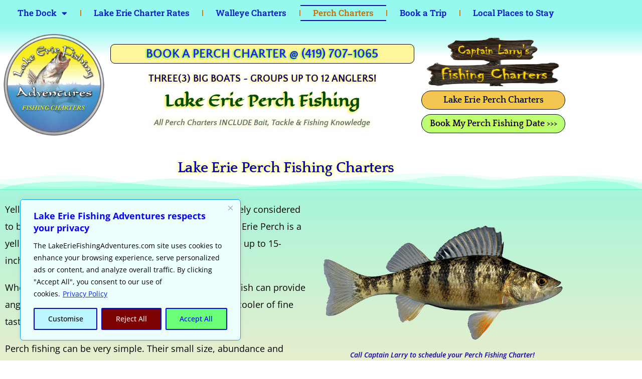

--- FILE ---
content_type: text/html; charset=UTF-8
request_url: https://lakeeriefishingadventures.com/perch-fishing-charters/
body_size: 28713
content:
<!DOCTYPE html>
<html class="html" lang="en-US">
<head>
<meta charset="UTF-8">
<link rel="profile" href="https://gmpg.org/xfn/11">
<meta name='robots' content='index, follow, max-image-preview:large, max-snippet:-1, max-video-preview:-1' />
<meta name="viewport" content="width=device-width, initial-scale=1">
<!-- This site is optimized with the Yoast SEO plugin v26.8 - https://yoast.com/product/yoast-seo-wordpress/ -->
<title>Lake Erie Perch Fishing Charters - Lake Erie Fishing Adventures</title>
<meta name="description" content="Ready for Lake Erie Perch fishing? Call Captain Larry at Lake Erie Fishing Adventures at 419-707-1065. Three(3) 28&#039; boats, up to 12 anglers!" />
<link rel="canonical" href="https://lakeeriefishingadventures.com/perch-fishing-charters/" />
<meta property="og:locale" content="en_US" />
<meta property="og:type" content="article" />
<meta property="og:title" content="Lake Erie Perch Fishing Charters - Lake Erie Fishing Adventures" />
<meta property="og:description" content="Ready for Lake Erie Perch fishing? Call Captain Larry at Lake Erie Fishing Adventures at 419-707-1065. Three(3) 28&#039; boats, up to 12 anglers!" />
<meta property="og:url" content="https://lakeeriefishingadventures.com/perch-fishing-charters/" />
<meta property="og:site_name" content="Lake Erie Fishing Adventures" />
<meta property="article:publisher" content="https://www.facebook.com/LakeErieFishingCharter/" />
<meta property="article:modified_time" content="2026-01-13T19:31:39+00:00" />
<meta property="og:image" content="https://lakeeriefishingadventures.com/wp-content/uploads/2021/09/lake-erie-yellow-perch-699.png" />
<meta property="og:image:width" content="699" />
<meta property="og:image:height" content="333" />
<meta property="og:image:type" content="image/png" />
<meta name="twitter:card" content="summary_large_image" />
<meta name="twitter:label1" content="Est. reading time" />
<meta name="twitter:data1" content="4 minutes" />
<script type="application/ld+json" class="yoast-schema-graph">{"@context":"https://schema.org","@graph":[{"@type":"WebPage","@id":"https://lakeeriefishingadventures.com/perch-fishing-charters/","url":"https://lakeeriefishingadventures.com/perch-fishing-charters/","name":"Lake Erie Perch Fishing Charters - Lake Erie Fishing Adventures","isPartOf":{"@id":"https://lakeeriefishingadventures.com/#website"},"primaryImageOfPage":{"@id":"https://lakeeriefishingadventures.com/perch-fishing-charters/#primaryimage"},"image":{"@id":"https://lakeeriefishingadventures.com/perch-fishing-charters/#primaryimage"},"thumbnailUrl":"https://lakeeriefishingadventures.com/wp-content/uploads/2021/09/lake-erie-yellow-perch-699.png","datePublished":"2021-08-31T17:44:16+00:00","dateModified":"2026-01-13T19:31:39+00:00","description":"Ready for Lake Erie Perch fishing? Call Captain Larry at Lake Erie Fishing Adventures at 419-707-1065. Three(3) 28' boats, up to 12 anglers!","breadcrumb":{"@id":"https://lakeeriefishingadventures.com/perch-fishing-charters/#breadcrumb"},"inLanguage":"en-US","potentialAction":[{"@type":"ReadAction","target":["https://lakeeriefishingadventures.com/perch-fishing-charters/"]}]},{"@type":"ImageObject","inLanguage":"en-US","@id":"https://lakeeriefishingadventures.com/perch-fishing-charters/#primaryimage","url":"https://lakeeriefishingadventures.com/wp-content/uploads/2021/09/lake-erie-yellow-perch-699.png","contentUrl":"https://lakeeriefishingadventures.com/wp-content/uploads/2021/09/lake-erie-yellow-perch-699.png","width":699,"height":333,"caption":"Lake Erie Yellow Perch Charters - 330-707-1065"},{"@type":"BreadcrumbList","@id":"https://lakeeriefishingadventures.com/perch-fishing-charters/#breadcrumb","itemListElement":[{"@type":"ListItem","position":1,"name":"Home","item":"https://lakeeriefishingadventures.com/"},{"@type":"ListItem","position":2,"name":"Lake Erie Perch Fishing Charters"}]},{"@type":"WebSite","@id":"https://lakeeriefishingadventures.com/#website","url":"https://lakeeriefishingadventures.com/","name":"Captain Larry's Lake Erie Fishing Adventures","description":"","publisher":{"@id":"https://lakeeriefishingadventures.com/#organization"},"potentialAction":[{"@type":"SearchAction","target":{"@type":"EntryPoint","urlTemplate":"https://lakeeriefishingadventures.com/?s={search_term_string}"},"query-input":{"@type":"PropertyValueSpecification","valueRequired":true,"valueName":"search_term_string"}}],"inLanguage":"en-US"},{"@type":"Organization","@id":"https://lakeeriefishingadventures.com/#organization","name":"Captain Larry's Lake Erie Fishing Adventures","url":"https://lakeeriefishingadventures.com/","logo":{"@type":"ImageObject","inLanguage":"en-US","@id":"https://lakeeriefishingadventures.com/#/schema/logo/image/","url":"https://lakeeriefishingadventures.com/wp-content/uploads/2021/08/cropped-Lake-Erie-Fishing-Adventures-I512.png","contentUrl":"https://lakeeriefishingadventures.com/wp-content/uploads/2021/08/cropped-Lake-Erie-Fishing-Adventures-I512.png","width":512,"height":512,"caption":"Captain Larry's Lake Erie Fishing Adventures"},"image":{"@id":"https://lakeeriefishingadventures.com/#/schema/logo/image/"},"sameAs":["https://www.facebook.com/LakeErieFishingCharter/"]}]}</script>
<!-- / Yoast SEO plugin. -->
<link rel='dns-prefetch' href='//challenges.cloudflare.com' />
<link rel='dns-prefetch' href='//fonts.googleapis.com' />
<link rel='dns-prefetch' href='//www.googletagmanager.com' />
<link rel="alternate" type="application/rss+xml" title="Lake Erie Fishing Adventures &raquo; Feed" href="https://lakeeriefishingadventures.com/feed/" />
<link rel="alternate" type="application/rss+xml" title="Lake Erie Fishing Adventures &raquo; Comments Feed" href="https://lakeeriefishingadventures.com/comments/feed/" />
<link rel="alternate" title="oEmbed (JSON)" type="application/json+oembed" href="https://lakeeriefishingadventures.com/wp-json/oembed/1.0/embed?url=https%3A%2F%2Flakeeriefishingadventures.com%2Fperch-fishing-charters%2F" />
<link rel="alternate" title="oEmbed (XML)" type="text/xml+oembed" href="https://lakeeriefishingadventures.com/wp-json/oembed/1.0/embed?url=https%3A%2F%2Flakeeriefishingadventures.com%2Fperch-fishing-charters%2F&#038;format=xml" />
<style id='wp-img-auto-sizes-contain-inline-css'>
img:is([sizes=auto i],[sizes^="auto," i]){contain-intrinsic-size:3000px 1500px}
/*# sourceURL=wp-img-auto-sizes-contain-inline-css */
</style>
<style id='classic-theme-styles-inline-css'>
/*! This file is auto-generated */
.wp-block-button__link{color:#fff;background-color:#32373c;border-radius:9999px;box-shadow:none;text-decoration:none;padding:calc(.667em + 2px) calc(1.333em + 2px);font-size:1.125em}.wp-block-file__button{background:#32373c;color:#fff;text-decoration:none}
/*# sourceURL=/wp-includes/css/classic-themes.min.css */
</style>
<style id='global-styles-inline-css'>
:root{--wp--preset--aspect-ratio--square: 1;--wp--preset--aspect-ratio--4-3: 4/3;--wp--preset--aspect-ratio--3-4: 3/4;--wp--preset--aspect-ratio--3-2: 3/2;--wp--preset--aspect-ratio--2-3: 2/3;--wp--preset--aspect-ratio--16-9: 16/9;--wp--preset--aspect-ratio--9-16: 9/16;--wp--preset--color--black: #000000;--wp--preset--color--cyan-bluish-gray: #abb8c3;--wp--preset--color--white: #ffffff;--wp--preset--color--pale-pink: #f78da7;--wp--preset--color--vivid-red: #cf2e2e;--wp--preset--color--luminous-vivid-orange: #ff6900;--wp--preset--color--luminous-vivid-amber: #fcb900;--wp--preset--color--light-green-cyan: #7bdcb5;--wp--preset--color--vivid-green-cyan: #00d084;--wp--preset--color--pale-cyan-blue: #8ed1fc;--wp--preset--color--vivid-cyan-blue: #0693e3;--wp--preset--color--vivid-purple: #9b51e0;--wp--preset--gradient--vivid-cyan-blue-to-vivid-purple: linear-gradient(135deg,rgb(6,147,227) 0%,rgb(155,81,224) 100%);--wp--preset--gradient--light-green-cyan-to-vivid-green-cyan: linear-gradient(135deg,rgb(122,220,180) 0%,rgb(0,208,130) 100%);--wp--preset--gradient--luminous-vivid-amber-to-luminous-vivid-orange: linear-gradient(135deg,rgb(252,185,0) 0%,rgb(255,105,0) 100%);--wp--preset--gradient--luminous-vivid-orange-to-vivid-red: linear-gradient(135deg,rgb(255,105,0) 0%,rgb(207,46,46) 100%);--wp--preset--gradient--very-light-gray-to-cyan-bluish-gray: linear-gradient(135deg,rgb(238,238,238) 0%,rgb(169,184,195) 100%);--wp--preset--gradient--cool-to-warm-spectrum: linear-gradient(135deg,rgb(74,234,220) 0%,rgb(151,120,209) 20%,rgb(207,42,186) 40%,rgb(238,44,130) 60%,rgb(251,105,98) 80%,rgb(254,248,76) 100%);--wp--preset--gradient--blush-light-purple: linear-gradient(135deg,rgb(255,206,236) 0%,rgb(152,150,240) 100%);--wp--preset--gradient--blush-bordeaux: linear-gradient(135deg,rgb(254,205,165) 0%,rgb(254,45,45) 50%,rgb(107,0,62) 100%);--wp--preset--gradient--luminous-dusk: linear-gradient(135deg,rgb(255,203,112) 0%,rgb(199,81,192) 50%,rgb(65,88,208) 100%);--wp--preset--gradient--pale-ocean: linear-gradient(135deg,rgb(255,245,203) 0%,rgb(182,227,212) 50%,rgb(51,167,181) 100%);--wp--preset--gradient--electric-grass: linear-gradient(135deg,rgb(202,248,128) 0%,rgb(113,206,126) 100%);--wp--preset--gradient--midnight: linear-gradient(135deg,rgb(2,3,129) 0%,rgb(40,116,252) 100%);--wp--preset--font-size--small: 13px;--wp--preset--font-size--medium: 20px;--wp--preset--font-size--large: 36px;--wp--preset--font-size--x-large: 42px;--wp--preset--spacing--20: 0.44rem;--wp--preset--spacing--30: 0.67rem;--wp--preset--spacing--40: 1rem;--wp--preset--spacing--50: 1.5rem;--wp--preset--spacing--60: 2.25rem;--wp--preset--spacing--70: 3.38rem;--wp--preset--spacing--80: 5.06rem;--wp--preset--shadow--natural: 6px 6px 9px rgba(0, 0, 0, 0.2);--wp--preset--shadow--deep: 12px 12px 50px rgba(0, 0, 0, 0.4);--wp--preset--shadow--sharp: 6px 6px 0px rgba(0, 0, 0, 0.2);--wp--preset--shadow--outlined: 6px 6px 0px -3px rgb(255, 255, 255), 6px 6px rgb(0, 0, 0);--wp--preset--shadow--crisp: 6px 6px 0px rgb(0, 0, 0);}:where(.is-layout-flex){gap: 0.5em;}:where(.is-layout-grid){gap: 0.5em;}body .is-layout-flex{display: flex;}.is-layout-flex{flex-wrap: wrap;align-items: center;}.is-layout-flex > :is(*, div){margin: 0;}body .is-layout-grid{display: grid;}.is-layout-grid > :is(*, div){margin: 0;}:where(.wp-block-columns.is-layout-flex){gap: 2em;}:where(.wp-block-columns.is-layout-grid){gap: 2em;}:where(.wp-block-post-template.is-layout-flex){gap: 1.25em;}:where(.wp-block-post-template.is-layout-grid){gap: 1.25em;}.has-black-color{color: var(--wp--preset--color--black) !important;}.has-cyan-bluish-gray-color{color: var(--wp--preset--color--cyan-bluish-gray) !important;}.has-white-color{color: var(--wp--preset--color--white) !important;}.has-pale-pink-color{color: var(--wp--preset--color--pale-pink) !important;}.has-vivid-red-color{color: var(--wp--preset--color--vivid-red) !important;}.has-luminous-vivid-orange-color{color: var(--wp--preset--color--luminous-vivid-orange) !important;}.has-luminous-vivid-amber-color{color: var(--wp--preset--color--luminous-vivid-amber) !important;}.has-light-green-cyan-color{color: var(--wp--preset--color--light-green-cyan) !important;}.has-vivid-green-cyan-color{color: var(--wp--preset--color--vivid-green-cyan) !important;}.has-pale-cyan-blue-color{color: var(--wp--preset--color--pale-cyan-blue) !important;}.has-vivid-cyan-blue-color{color: var(--wp--preset--color--vivid-cyan-blue) !important;}.has-vivid-purple-color{color: var(--wp--preset--color--vivid-purple) !important;}.has-black-background-color{background-color: var(--wp--preset--color--black) !important;}.has-cyan-bluish-gray-background-color{background-color: var(--wp--preset--color--cyan-bluish-gray) !important;}.has-white-background-color{background-color: var(--wp--preset--color--white) !important;}.has-pale-pink-background-color{background-color: var(--wp--preset--color--pale-pink) !important;}.has-vivid-red-background-color{background-color: var(--wp--preset--color--vivid-red) !important;}.has-luminous-vivid-orange-background-color{background-color: var(--wp--preset--color--luminous-vivid-orange) !important;}.has-luminous-vivid-amber-background-color{background-color: var(--wp--preset--color--luminous-vivid-amber) !important;}.has-light-green-cyan-background-color{background-color: var(--wp--preset--color--light-green-cyan) !important;}.has-vivid-green-cyan-background-color{background-color: var(--wp--preset--color--vivid-green-cyan) !important;}.has-pale-cyan-blue-background-color{background-color: var(--wp--preset--color--pale-cyan-blue) !important;}.has-vivid-cyan-blue-background-color{background-color: var(--wp--preset--color--vivid-cyan-blue) !important;}.has-vivid-purple-background-color{background-color: var(--wp--preset--color--vivid-purple) !important;}.has-black-border-color{border-color: var(--wp--preset--color--black) !important;}.has-cyan-bluish-gray-border-color{border-color: var(--wp--preset--color--cyan-bluish-gray) !important;}.has-white-border-color{border-color: var(--wp--preset--color--white) !important;}.has-pale-pink-border-color{border-color: var(--wp--preset--color--pale-pink) !important;}.has-vivid-red-border-color{border-color: var(--wp--preset--color--vivid-red) !important;}.has-luminous-vivid-orange-border-color{border-color: var(--wp--preset--color--luminous-vivid-orange) !important;}.has-luminous-vivid-amber-border-color{border-color: var(--wp--preset--color--luminous-vivid-amber) !important;}.has-light-green-cyan-border-color{border-color: var(--wp--preset--color--light-green-cyan) !important;}.has-vivid-green-cyan-border-color{border-color: var(--wp--preset--color--vivid-green-cyan) !important;}.has-pale-cyan-blue-border-color{border-color: var(--wp--preset--color--pale-cyan-blue) !important;}.has-vivid-cyan-blue-border-color{border-color: var(--wp--preset--color--vivid-cyan-blue) !important;}.has-vivid-purple-border-color{border-color: var(--wp--preset--color--vivid-purple) !important;}.has-vivid-cyan-blue-to-vivid-purple-gradient-background{background: var(--wp--preset--gradient--vivid-cyan-blue-to-vivid-purple) !important;}.has-light-green-cyan-to-vivid-green-cyan-gradient-background{background: var(--wp--preset--gradient--light-green-cyan-to-vivid-green-cyan) !important;}.has-luminous-vivid-amber-to-luminous-vivid-orange-gradient-background{background: var(--wp--preset--gradient--luminous-vivid-amber-to-luminous-vivid-orange) !important;}.has-luminous-vivid-orange-to-vivid-red-gradient-background{background: var(--wp--preset--gradient--luminous-vivid-orange-to-vivid-red) !important;}.has-very-light-gray-to-cyan-bluish-gray-gradient-background{background: var(--wp--preset--gradient--very-light-gray-to-cyan-bluish-gray) !important;}.has-cool-to-warm-spectrum-gradient-background{background: var(--wp--preset--gradient--cool-to-warm-spectrum) !important;}.has-blush-light-purple-gradient-background{background: var(--wp--preset--gradient--blush-light-purple) !important;}.has-blush-bordeaux-gradient-background{background: var(--wp--preset--gradient--blush-bordeaux) !important;}.has-luminous-dusk-gradient-background{background: var(--wp--preset--gradient--luminous-dusk) !important;}.has-pale-ocean-gradient-background{background: var(--wp--preset--gradient--pale-ocean) !important;}.has-electric-grass-gradient-background{background: var(--wp--preset--gradient--electric-grass) !important;}.has-midnight-gradient-background{background: var(--wp--preset--gradient--midnight) !important;}.has-small-font-size{font-size: var(--wp--preset--font-size--small) !important;}.has-medium-font-size{font-size: var(--wp--preset--font-size--medium) !important;}.has-large-font-size{font-size: var(--wp--preset--font-size--large) !important;}.has-x-large-font-size{font-size: var(--wp--preset--font-size--x-large) !important;}
:where(.wp-block-post-template.is-layout-flex){gap: 1.25em;}:where(.wp-block-post-template.is-layout-grid){gap: 1.25em;}
:where(.wp-block-term-template.is-layout-flex){gap: 1.25em;}:where(.wp-block-term-template.is-layout-grid){gap: 1.25em;}
:where(.wp-block-columns.is-layout-flex){gap: 2em;}:where(.wp-block-columns.is-layout-grid){gap: 2em;}
:root :where(.wp-block-pullquote){font-size: 1.5em;line-height: 1.6;}
/*# sourceURL=global-styles-inline-css */
</style>
<!-- <link rel='stylesheet' id='contact-form-7-css' href='https://lakeeriefishingadventures.com/wp-content/plugins/contact-form-7/includes/css/styles.css?ver=6.1.4' media='all' /> -->
<link rel="stylesheet" type="text/css" href="//lakeeriefishingadventures.com/wp-content/cache/wpfc-minified/qx4gspy9/ezu1.css" media="all"/>
<style id='contact-form-7-inline-css'>
.wpcf7 .wpcf7-recaptcha iframe {margin-bottom: 0;}.wpcf7 .wpcf7-recaptcha[data-align="center"] > div {margin: 0 auto;}.wpcf7 .wpcf7-recaptcha[data-align="right"] > div {margin: 0 0 0 auto;}
/*# sourceURL=contact-form-7-inline-css */
</style>
<!-- <link rel='stylesheet' id='font-awesome-css' href='https://lakeeriefishingadventures.com/wp-content/themes/oceanwp/assets/fonts/fontawesome/css/all.min.css?ver=6.7.2' media='all' /> -->
<!-- <link rel='stylesheet' id='simple-line-icons-css' href='https://lakeeriefishingadventures.com/wp-content/themes/oceanwp/assets/css/third/simple-line-icons.min.css?ver=2.4.0' media='all' /> -->
<!-- <link rel='stylesheet' id='oceanwp-style-css' href='https://lakeeriefishingadventures.com/wp-content/themes/oceanwp/assets/css/style.min.css?ver=4.1.4' media='all' /> -->
<link rel="stylesheet" type="text/css" href="//lakeeriefishingadventures.com/wp-content/cache/wpfc-minified/lx4u8q2o/ezu1.css" media="all"/>
<link rel='stylesheet' id='oceanwp-google-font-open-sans-css' href='//fonts.googleapis.com/css?family=Open+Sans%3A100%2C200%2C300%2C400%2C500%2C600%2C700%2C800%2C900%2C100i%2C200i%2C300i%2C400i%2C500i%2C600i%2C700i%2C800i%2C900i&#038;subset=latin&#038;display=swap&#038;ver=6.9' media='all' />
<link rel='stylesheet' id='oceanwp-google-font-montserrat-css' href='//fonts.googleapis.com/css?family=Montserrat%3A100%2C200%2C300%2C400%2C500%2C600%2C700%2C800%2C900%2C100i%2C200i%2C300i%2C400i%2C500i%2C600i%2C700i%2C800i%2C900i&#038;subset=latin&#038;display=swap&#038;ver=6.9' media='all' />
<!-- <link rel='stylesheet' id='e-sticky-css' href='https://lakeeriefishingadventures.com/wp-content/plugins/elementor-pro/assets/css/modules/sticky.min.css?ver=3.35.0' media='all' /> -->
<!-- <link rel='stylesheet' id='elementor-frontend-css' href='https://lakeeriefishingadventures.com/wp-content/plugins/elementor/assets/css/frontend.min.css?ver=3.35.0' media='all' /> -->
<link rel="stylesheet" type="text/css" href="//lakeeriefishingadventures.com/wp-content/cache/wpfc-minified/7c35air9/ezu1.css" media="all"/>
<style id='elementor-frontend-inline-css'>
.elementor-kit-5{--e-global-color-primary:#6EC1E4;--e-global-color-secondary:#54595F;--e-global-color-text:#7A7A7A;--e-global-color-accent:#61CE70;--e-global-typography-primary-font-family:"Roboto";--e-global-typography-primary-font-weight:600;--e-global-typography-secondary-font-family:"Roboto Slab";--e-global-typography-secondary-font-weight:400;--e-global-typography-text-font-family:"Roboto";--e-global-typography-text-font-weight:400;--e-global-typography-accent-font-family:"Roboto";--e-global-typography-accent-font-weight:500;}.elementor-kit-5 e-page-transition{background-color:#FFBC7D;}.elementor-section.elementor-section-boxed > .elementor-container{max-width:1140px;}.e-con{--container-max-width:1140px;}.elementor-widget:not(:last-child){margin-block-end:20px;}.elementor-element{--widgets-spacing:20px 20px;--widgets-spacing-row:20px;--widgets-spacing-column:20px;}{}h1.entry-title{display:var(--page-title-display);}@media(max-width:1024px){.elementor-section.elementor-section-boxed > .elementor-container{max-width:1024px;}.e-con{--container-max-width:1024px;}}@media(max-width:767px){.elementor-section.elementor-section-boxed > .elementor-container{max-width:767px;}.e-con{--container-max-width:767px;}}
.elementor-24 .elementor-element.elementor-element-8196d65 > .elementor-container > .elementor-column > .elementor-widget-wrap{align-content:center;align-items:center;}.elementor-24 .elementor-element.elementor-element-8196d65:not(.elementor-motion-effects-element-type-background), .elementor-24 .elementor-element.elementor-element-8196d65 > .elementor-motion-effects-container > .elementor-motion-effects-layer{background-color:transparent;background-image:linear-gradient(180deg, #95F9EF 0%, #FFFFFF 27%);}.elementor-24 .elementor-element.elementor-element-8196d65{transition:background 0.3s, border 0.3s, border-radius 0.3s, box-shadow 0.3s;padding:11px 0px 6px 0px;}.elementor-24 .elementor-element.elementor-element-8196d65 > .elementor-background-overlay{transition:background 0.3s, border-radius 0.3s, opacity 0.3s;}.elementor-widget-image .widget-image-caption{color:var( --e-global-color-text );font-family:var( --e-global-typography-text-font-family ), Sans-serif;font-weight:var( --e-global-typography-text-font-weight );}.elementor-24 .elementor-element.elementor-element-28c46f3 .widget-image-caption{text-align:center;color:#0F0271;font-family:"Roboto", Sans-serif;font-size:14px;font-weight:500;text-transform:uppercase;font-style:italic;}.elementor-widget-heading .elementor-heading-title{font-family:var( --e-global-typography-primary-font-family ), Sans-serif;font-weight:var( --e-global-typography-primary-font-weight );color:var( --e-global-color-primary );}.elementor-24 .elementor-element.elementor-element-03d8d01 > .elementor-widget-container{background-color:#FFF69B;padding:7px 0px 5px 0px;border-style:solid;border-width:1px 1px 1px 1px;border-radius:9px 9px 9px 9px;}.elementor-24 .elementor-element.elementor-element-03d8d01{text-align:center;}.elementor-24 .elementor-element.elementor-element-03d8d01 .elementor-heading-title{font-family:"Quattrocento Sans", Sans-serif;font-size:25px;font-weight:600;text-transform:uppercase;text-shadow:-1px 1px 4px #22FF00;color:#271EF4;}.elementor-24 .elementor-element.elementor-element-e67881a{text-align:center;}.elementor-24 .elementor-element.elementor-element-e67881a .elementor-heading-title{font-family:"Quattrocento Sans", Sans-serif;font-size:20px;font-weight:600;text-transform:uppercase;text-shadow:-1px 1px 4px #FFE500;color:#050075;}.elementor-24 .elementor-element.elementor-element-0bcd929 > .elementor-widget-container{padding:0px 0px 0px 0px;}.elementor-24 .elementor-element.elementor-element-0bcd929{text-align:center;}.elementor-24 .elementor-element.elementor-element-0bcd929 .elementor-heading-title{font-family:"Eagle Lake", Sans-serif;font-size:30px;font-weight:600;text-shadow:-2px 2px 5px #F0E505;color:#014B0C;}.elementor-24 .elementor-element.elementor-element-0917259{text-align:center;}.elementor-24 .elementor-element.elementor-element-0917259 .elementor-heading-title{font-family:"Quattrocento Sans", Sans-serif;font-weight:600;text-transform:none;font-style:italic;text-shadow:0px 0px 10px rgba(230.9508175803402, 244.49999999999997, 4.783695652173912, 0.52);color:#607071;}.elementor-24 .elementor-element.elementor-element-c141d8b > .elementor-widget-wrap > .elementor-widget:not(.elementor-widget__width-auto):not(.elementor-widget__width-initial):not(:last-child):not(.elementor-absolute){margin-block-end:9px;}.elementor-24 .elementor-element.elementor-element-c141d8b > .elementor-element-populated{padding:9px 9px 9px 9px;}.elementor-widget-button .elementor-button{background-color:var( --e-global-color-accent );font-family:var( --e-global-typography-accent-font-family ), Sans-serif;font-weight:var( --e-global-typography-accent-font-weight );}.elementor-24 .elementor-element.elementor-element-46df8d5 .elementor-button{background-color:#F2C651;font-family:"Quattrocento", Sans-serif;font-size:18px;font-weight:600;text-shadow:0px 0px 10px #FFE500;fill:#010051;color:#010051;border-style:solid;border-width:1px 1px 1px 1px;border-color:#050500;border-radius:33px 33px 33px 33px;padding:9px 0px 9px 0px;}.elementor-24 .elementor-element.elementor-element-46df8d5 .elementor-button:hover, .elementor-24 .elementor-element.elementor-element-46df8d5 .elementor-button:focus{background-color:#FCEF26;color:#08028A;border-color:#000E65;}.elementor-24 .elementor-element.elementor-element-46df8d5 .elementor-button:hover svg, .elementor-24 .elementor-element.elementor-element-46df8d5 .elementor-button:focus svg{fill:#08028A;}.elementor-24 .elementor-element.elementor-element-ad12bbe .elementor-button{background-color:#BBFF74;font-family:"Quattrocento", Sans-serif;font-size:18px;font-weight:600;text-shadow:0px 0px 10px #FFE500;fill:#010051;color:#010051;border-style:solid;border-width:1px 1px 1px 1px;border-color:#050500;border-radius:33px 33px 33px 33px;padding:9px 0px 9px 0px;}.elementor-24 .elementor-element.elementor-element-ad12bbe .elementor-button:hover, .elementor-24 .elementor-element.elementor-element-ad12bbe .elementor-button:focus{background-color:#FCEF26;color:#08028A;border-color:#000E65;}.elementor-24 .elementor-element.elementor-element-ad12bbe .elementor-button:hover svg, .elementor-24 .elementor-element.elementor-element-ad12bbe .elementor-button:focus svg{fill:#08028A;}.elementor-24 .elementor-element.elementor-element-9abb63a{border-style:none;transition:background 0.3s, border 0.3s, border-radius 0.3s, box-shadow 0.3s;padding:22px 0px 13px 0px;}.elementor-24 .elementor-element.elementor-element-9abb63a > .elementor-background-overlay{transition:background 0.3s, border-radius 0.3s, opacity 0.3s;}.elementor-24 .elementor-element.elementor-element-9abb63a > .elementor-shape-bottom .elementor-shape-fill{fill:#60FFC95E;}.elementor-24 .elementor-element.elementor-element-9abb63a > .elementor-shape-bottom svg{height:33px;}.elementor-24 .elementor-element.elementor-element-bae75b3{text-align:center;}.elementor-24 .elementor-element.elementor-element-bae75b3 .elementor-heading-title{font-family:"Quattrocento", Sans-serif;font-size:30px;font-weight:600;line-height:1.3em;letter-spacing:-0.3px;text-shadow:0px 0px 10px #EAFF00;color:#0800AD;}.elementor-24 .elementor-element.elementor-element-5b77d69 > .elementor-container > .elementor-column > .elementor-widget-wrap{align-content:center;align-items:center;}.elementor-24 .elementor-element.elementor-element-5b77d69:not(.elementor-motion-effects-element-type-background), .elementor-24 .elementor-element.elementor-element-5b77d69 > .elementor-motion-effects-container > .elementor-motion-effects-layer{background-color:transparent;background-image:linear-gradient(180deg, #0CE39A5E 0%, #F4EDCB 100%);}.elementor-24 .elementor-element.elementor-element-5b77d69{border-style:none;transition:background 0.3s, border 0.3s, border-radius 0.3s, box-shadow 0.3s;padding:13px 0px 13px 0px;}.elementor-24 .elementor-element.elementor-element-5b77d69 > .elementor-background-overlay{transition:background 0.3s, border-radius 0.3s, opacity 0.3s;}.elementor-widget-text-editor{font-family:var( --e-global-typography-text-font-family ), Sans-serif;font-weight:var( --e-global-typography-text-font-weight );color:var( --e-global-color-text );}.elementor-widget-text-editor.elementor-drop-cap-view-stacked .elementor-drop-cap{background-color:var( --e-global-color-primary );}.elementor-widget-text-editor.elementor-drop-cap-view-framed .elementor-drop-cap, .elementor-widget-text-editor.elementor-drop-cap-view-default .elementor-drop-cap{color:var( --e-global-color-primary );border-color:var( --e-global-color-primary );}.elementor-24 .elementor-element.elementor-element-453bd2d{font-family:"Open Sans", Sans-serif;font-size:18px;font-weight:400;color:#000000;}.elementor-24 .elementor-element.elementor-element-220e460 .widget-image-caption{color:#0E00AB;font-family:"Open Sans", Sans-serif;font-weight:600;}.elementor-24 .elementor-element.elementor-element-f92720f > .elementor-container > .elementor-column > .elementor-widget-wrap{align-content:center;align-items:center;}.elementor-24 .elementor-element.elementor-element-f92720f:not(.elementor-motion-effects-element-type-background), .elementor-24 .elementor-element.elementor-element-f92720f > .elementor-motion-effects-container > .elementor-motion-effects-layer{background-color:transparent;background-image:linear-gradient(180deg, #F4EDCB 0%, #FFFFFF 100%);}.elementor-24 .elementor-element.elementor-element-f92720f{transition:background 0.3s, border 0.3s, border-radius 0.3s, box-shadow 0.3s;padding:13px 0px 33px 0px;}.elementor-24 .elementor-element.elementor-element-f92720f > .elementor-background-overlay{transition:background 0.3s, border-radius 0.3s, opacity 0.3s;}.elementor-24 .elementor-element.elementor-element-15c07f7a{font-family:"Open Sans", Sans-serif;font-size:18px;font-weight:400;color:#000000;}.elementor-24 .elementor-element.elementor-element-6f62df7{text-align:center;}.elementor-24 .elementor-element.elementor-element-6f62df7 img{border-style:solid;border-width:1px 1px 1px 1px;border-color:#0A00B1;border-radius:9px 9px 9px 9px;}.elementor-24 .elementor-element.elementor-element-e6befd7{font-family:"Open Sans", Sans-serif;font-size:18px;font-weight:400;color:#000000;}.elementor-24 .elementor-element.elementor-element-e996c5e .elementor-button{background-color:#1208A1;font-family:"Montserrat", Sans-serif;font-size:16px;font-weight:700;fill:#FFFFFF;color:#FFFFFF;border-style:solid;border-width:2px 2px 2px 2px;border-color:#E26A00;border-radius:9px 9px 9px 9px;}.elementor-24 .elementor-element.elementor-element-e996c5e .elementor-button:hover, .elementor-24 .elementor-element.elementor-element-e996c5e .elementor-button:focus{background-color:#FDCD37;color:#0401AB;}.elementor-24 .elementor-element.elementor-element-e996c5e .elementor-button-content-wrapper{flex-direction:row-reverse;}.elementor-24 .elementor-element.elementor-element-e996c5e .elementor-button:hover svg, .elementor-24 .elementor-element.elementor-element-e996c5e .elementor-button:focus svg{fill:#0401AB;}.elementor-24 .elementor-element.elementor-element-a0b3718 > .elementor-container > .elementor-column > .elementor-widget-wrap{align-content:center;align-items:center;}.elementor-24 .elementor-element.elementor-element-a0b3718:not(.elementor-motion-effects-element-type-background), .elementor-24 .elementor-element.elementor-element-a0b3718 > .elementor-motion-effects-container > .elementor-motion-effects-layer{background-image:url("https://lakeeriefishingadventures.com/wp-content/uploads/2021/10/salmon-charter-A4.jpg");background-repeat:no-repeat;background-size:cover;}.elementor-24 .elementor-element.elementor-element-a0b3718 > .elementor-background-overlay{background-color:#DDFFFF;opacity:0.8;transition:background 0.3s, border-radius 0.3s, opacity 0.3s;}.elementor-24 .elementor-element.elementor-element-a0b3718{border-style:solid;border-width:3px 0px 3px 0px;border-color:#020F79;transition:background 0.3s, border 0.3s, border-radius 0.3s, box-shadow 0.3s;padding:2% 0% 3% 0%;}.elementor-24 .elementor-element.elementor-element-803eff7{text-align:center;}.elementor-24 .elementor-element.elementor-element-803eff7 .elementor-heading-title{font-family:"Quattrocento", Sans-serif;font-size:30px;font-weight:600;line-height:1.3em;letter-spacing:-0.3px;text-shadow:0px 0px 10px #EAFF00;color:#0800AD;}.elementor-24 .elementor-element.elementor-element-bcdf2ec{font-family:"Open Sans", Sans-serif;font-size:18px;font-weight:400;color:#000000;}.elementor-24 .elementor-element.elementor-element-c747709 > .elementor-widget-wrap > .elementor-widget:not(.elementor-widget__width-auto):not(.elementor-widget__width-initial):not(:last-child):not(.elementor-absolute){margin-block-end:6px;}.elementor-24 .elementor-element.elementor-element-6f12af7{text-align:center;}.elementor-24 .elementor-element.elementor-element-6f12af7 .elementor-heading-title{font-family:"Quattrocento", Sans-serif;font-size:22px;font-weight:600;line-height:1.3em;letter-spacing:-0.3px;text-shadow:0px 0px 10px #EAFF00;color:#0800AD;}.elementor-24 .elementor-element.elementor-element-5ae7f4d{font-family:"Open Sans", Sans-serif;font-weight:400;color:#000000;}.elementor-24 .elementor-element.elementor-global-1812{--e-image-carousel-slides-to-show:1;}.elementor-24 .elementor-element.elementor-global-1812 .elementor-image-carousel-wrapper .elementor-image-carousel .swiper-slide-image{border-style:solid;border-width:1px 1px 1px 1px;border-color:#0B0CBC;border-radius:9px 9px 9px 9px;}@media(max-width:767px){.elementor-24 .elementor-element.elementor-element-a0b3718 > .elementor-background-overlay{opacity:0.88;}}@media(min-width:768px){.elementor-24 .elementor-element.elementor-element-36f8b6d{width:18.832%;}.elementor-24 .elementor-element.elementor-element-43ad978{width:54.088%;}.elementor-24 .elementor-element.elementor-element-c141d8b{width:26.744%;}.elementor-24 .elementor-element.elementor-element-93f92e5{width:54.82%;}.elementor-24 .elementor-element.elementor-element-fff8ce5{width:45.18%;}.elementor-24 .elementor-element.elementor-element-3226695{width:33.769%;}.elementor-24 .elementor-element.elementor-element-95e36b3{width:35.781%;}.elementor-24 .elementor-element.elementor-element-a0dc8c5{width:30.086%;}.elementor-24 .elementor-element.elementor-element-63a36cc{width:28.066%;}.elementor-24 .elementor-element.elementor-element-c747709{width:30%;}.elementor-24 .elementor-element.elementor-element-874412b{width:41.57%;}}@media(min-width:1025px){.elementor-24 .elementor-element.elementor-element-a0b3718:not(.elementor-motion-effects-element-type-background), .elementor-24 .elementor-element.elementor-element-a0b3718 > .elementor-motion-effects-container > .elementor-motion-effects-layer{background-attachment:fixed;}}
.elementor-1359 .elementor-element.elementor-element-3c890e9:not(.elementor-motion-effects-element-type-background), .elementor-1359 .elementor-element.elementor-element-3c890e9 > .elementor-motion-effects-container > .elementor-motion-effects-layer{background-color:#95F9EF;}.elementor-1359 .elementor-element.elementor-element-3c890e9{transition:background 0.3s, border 0.3s, border-radius 0.3s, box-shadow 0.3s;}.elementor-1359 .elementor-element.elementor-element-3c890e9 > .elementor-background-overlay{transition:background 0.3s, border-radius 0.3s, opacity 0.3s;}.elementor-widget-nav-menu .elementor-nav-menu .elementor-item{font-family:var( --e-global-typography-primary-font-family ), Sans-serif;font-weight:var( --e-global-typography-primary-font-weight );}.elementor-widget-nav-menu .elementor-nav-menu--main .elementor-item{color:var( --e-global-color-text );fill:var( --e-global-color-text );}.elementor-widget-nav-menu .elementor-nav-menu--main .elementor-item:hover,
.elementor-widget-nav-menu .elementor-nav-menu--main .elementor-item.elementor-item-active,
.elementor-widget-nav-menu .elementor-nav-menu--main .elementor-item.highlighted,
.elementor-widget-nav-menu .elementor-nav-menu--main .elementor-item:focus{color:var( --e-global-color-accent );fill:var( --e-global-color-accent );}.elementor-widget-nav-menu .elementor-nav-menu--main:not(.e--pointer-framed) .elementor-item:before,
.elementor-widget-nav-menu .elementor-nav-menu--main:not(.e--pointer-framed) .elementor-item:after{background-color:var( --e-global-color-accent );}.elementor-widget-nav-menu .e--pointer-framed .elementor-item:before,
.elementor-widget-nav-menu .e--pointer-framed .elementor-item:after{border-color:var( --e-global-color-accent );}.elementor-widget-nav-menu{--e-nav-menu-divider-color:var( --e-global-color-text );}.elementor-widget-nav-menu .elementor-nav-menu--dropdown .elementor-item, .elementor-widget-nav-menu .elementor-nav-menu--dropdown  .elementor-sub-item{font-family:var( --e-global-typography-accent-font-family ), Sans-serif;font-weight:var( --e-global-typography-accent-font-weight );}.elementor-1359 .elementor-element.elementor-element-c6476ce > .elementor-widget-container{background-color:#95F9EF;}.elementor-1359 .elementor-element.elementor-element-c6476ce .elementor-menu-toggle{margin:0 auto;}.elementor-1359 .elementor-element.elementor-element-c6476ce .elementor-nav-menu .elementor-item{font-family:"Roboto Slab", Sans-serif;font-size:17px;font-weight:600;}.elementor-1359 .elementor-element.elementor-element-c6476ce .elementor-nav-menu--main .elementor-item{color:#041BD2;fill:#041BD2;padding-top:6px;padding-bottom:6px;}.elementor-1359 .elementor-element.elementor-element-c6476ce .elementor-nav-menu--main .elementor-item:hover,
.elementor-1359 .elementor-element.elementor-element-c6476ce .elementor-nav-menu--main .elementor-item.elementor-item-active,
.elementor-1359 .elementor-element.elementor-element-c6476ce .elementor-nav-menu--main .elementor-item.highlighted,
.elementor-1359 .elementor-element.elementor-element-c6476ce .elementor-nav-menu--main .elementor-item:focus{color:#CB6F01;fill:#CB6F01;}.elementor-1359 .elementor-element.elementor-element-c6476ce .elementor-nav-menu--main:not(.e--pointer-framed) .elementor-item:before,
.elementor-1359 .elementor-element.elementor-element-c6476ce .elementor-nav-menu--main:not(.e--pointer-framed) .elementor-item:after{background-color:#0309B6;}.elementor-1359 .elementor-element.elementor-element-c6476ce .e--pointer-framed .elementor-item:before,
.elementor-1359 .elementor-element.elementor-element-c6476ce .e--pointer-framed .elementor-item:after{border-color:#0309B6;}.elementor-1359 .elementor-element.elementor-element-c6476ce{--e-nav-menu-divider-content:"";--e-nav-menu-divider-style:solid;--e-nav-menu-divider-color:#E07705;}.elementor-1359 .elementor-element.elementor-element-c6476ce .e--pointer-framed .elementor-item:before{border-width:2px;}.elementor-1359 .elementor-element.elementor-element-c6476ce .e--pointer-framed.e--animation-draw .elementor-item:before{border-width:0 0 2px 2px;}.elementor-1359 .elementor-element.elementor-element-c6476ce .e--pointer-framed.e--animation-draw .elementor-item:after{border-width:2px 2px 0 0;}.elementor-1359 .elementor-element.elementor-element-c6476ce .e--pointer-framed.e--animation-corners .elementor-item:before{border-width:2px 0 0 2px;}.elementor-1359 .elementor-element.elementor-element-c6476ce .e--pointer-framed.e--animation-corners .elementor-item:after{border-width:0 2px 2px 0;}.elementor-1359 .elementor-element.elementor-element-c6476ce .e--pointer-underline .elementor-item:after,
.elementor-1359 .elementor-element.elementor-element-c6476ce .e--pointer-overline .elementor-item:before,
.elementor-1359 .elementor-element.elementor-element-c6476ce .e--pointer-double-line .elementor-item:before,
.elementor-1359 .elementor-element.elementor-element-c6476ce .e--pointer-double-line .elementor-item:after{height:2px;}.elementor-1359 .elementor-element.elementor-element-c6476ce .elementor-nav-menu--dropdown a, .elementor-1359 .elementor-element.elementor-element-c6476ce .elementor-menu-toggle{color:#0A03AC;fill:#0A03AC;}.elementor-1359 .elementor-element.elementor-element-c6476ce .elementor-nav-menu--dropdown{background-color:#73FFE7;}.elementor-1359 .elementor-element.elementor-element-c6476ce .elementor-nav-menu--dropdown a:hover,
.elementor-1359 .elementor-element.elementor-element-c6476ce .elementor-nav-menu--dropdown a:focus,
.elementor-1359 .elementor-element.elementor-element-c6476ce .elementor-nav-menu--dropdown a.elementor-item-active,
.elementor-1359 .elementor-element.elementor-element-c6476ce .elementor-nav-menu--dropdown a.highlighted,
.elementor-1359 .elementor-element.elementor-element-c6476ce .elementor-menu-toggle:hover,
.elementor-1359 .elementor-element.elementor-element-c6476ce .elementor-menu-toggle:focus{color:#0209DB;}.elementor-1359 .elementor-element.elementor-element-c6476ce .elementor-nav-menu--dropdown a:hover,
.elementor-1359 .elementor-element.elementor-element-c6476ce .elementor-nav-menu--dropdown a:focus,
.elementor-1359 .elementor-element.elementor-element-c6476ce .elementor-nav-menu--dropdown a.elementor-item-active,
.elementor-1359 .elementor-element.elementor-element-c6476ce .elementor-nav-menu--dropdown a.highlighted{background-color:#F2F610;}.elementor-1359 .elementor-element.elementor-element-c6476ce .elementor-nav-menu--dropdown .elementor-item, .elementor-1359 .elementor-element.elementor-element-c6476ce .elementor-nav-menu--dropdown  .elementor-sub-item{font-family:"Roboto Slab", Sans-serif;font-size:16px;font-weight:500;}.elementor-theme-builder-content-area{height:400px;}.elementor-location-header:before, .elementor-location-footer:before{content:"";display:table;clear:both;}
.elementor-80 .elementor-element.elementor-element-de47fa3:not(.elementor-motion-effects-element-type-background), .elementor-80 .elementor-element.elementor-element-de47fa3 > .elementor-motion-effects-container > .elementor-motion-effects-layer{background-color:transparent;background-image:linear-gradient(180deg, #FFFFFF 40%, #95F9EF 100%);}.elementor-80 .elementor-element.elementor-element-de47fa3{transition:background 0.3s, border 0.3s, border-radius 0.3s, box-shadow 0.3s;padding:3% 0% 0% 0%;}.elementor-80 .elementor-element.elementor-element-de47fa3 > .elementor-background-overlay{transition:background 0.3s, border-radius 0.3s, opacity 0.3s;}.elementor-widget-nav-menu .elementor-nav-menu .elementor-item{font-family:var( --e-global-typography-primary-font-family ), Sans-serif;font-weight:var( --e-global-typography-primary-font-weight );}.elementor-widget-nav-menu .elementor-nav-menu--main .elementor-item{color:var( --e-global-color-text );fill:var( --e-global-color-text );}.elementor-widget-nav-menu .elementor-nav-menu--main .elementor-item:hover,
.elementor-widget-nav-menu .elementor-nav-menu--main .elementor-item.elementor-item-active,
.elementor-widget-nav-menu .elementor-nav-menu--main .elementor-item.highlighted,
.elementor-widget-nav-menu .elementor-nav-menu--main .elementor-item:focus{color:var( --e-global-color-accent );fill:var( --e-global-color-accent );}.elementor-widget-nav-menu .elementor-nav-menu--main:not(.e--pointer-framed) .elementor-item:before,
.elementor-widget-nav-menu .elementor-nav-menu--main:not(.e--pointer-framed) .elementor-item:after{background-color:var( --e-global-color-accent );}.elementor-widget-nav-menu .e--pointer-framed .elementor-item:before,
.elementor-widget-nav-menu .e--pointer-framed .elementor-item:after{border-color:var( --e-global-color-accent );}.elementor-widget-nav-menu{--e-nav-menu-divider-color:var( --e-global-color-text );}.elementor-widget-nav-menu .elementor-nav-menu--dropdown .elementor-item, .elementor-widget-nav-menu .elementor-nav-menu--dropdown  .elementor-sub-item{font-family:var( --e-global-typography-accent-font-family ), Sans-serif;font-weight:var( --e-global-typography-accent-font-weight );}.elementor-80 .elementor-element.elementor-element-3109896 .elementor-menu-toggle{margin:0 auto;}.elementor-80 .elementor-element.elementor-element-3109896 .elementor-nav-menu .elementor-item{font-family:"Quattrocento", Sans-serif;font-size:17px;font-weight:600;text-transform:uppercase;}.elementor-80 .elementor-element.elementor-element-3109896 .elementor-nav-menu--main .elementor-item{color:#051EB8;fill:#051EB8;padding-left:1px;padding-right:1px;padding-top:6px;padding-bottom:6px;}.elementor-80 .elementor-element.elementor-element-3109896 .elementor-nav-menu--main .elementor-item:hover,
.elementor-80 .elementor-element.elementor-element-3109896 .elementor-nav-menu--main .elementor-item.elementor-item-active,
.elementor-80 .elementor-element.elementor-element-3109896 .elementor-nav-menu--main .elementor-item.highlighted,
.elementor-80 .elementor-element.elementor-element-3109896 .elementor-nav-menu--main .elementor-item:focus{color:#A89A06;fill:#A89A06;}.elementor-80 .elementor-element.elementor-element-3109896 .elementor-nav-menu--main:not(.e--pointer-framed) .elementor-item:before,
.elementor-80 .elementor-element.elementor-element-3109896 .elementor-nav-menu--main:not(.e--pointer-framed) .elementor-item:after{background-color:#0016FF;}.elementor-80 .elementor-element.elementor-element-3109896 .e--pointer-framed .elementor-item:before,
.elementor-80 .elementor-element.elementor-element-3109896 .e--pointer-framed .elementor-item:after{border-color:#0016FF;}.elementor-80 .elementor-element.elementor-element-3109896 .elementor-nav-menu--main .elementor-item.elementor-item-active{color:#C26A01;}.elementor-80 .elementor-element.elementor-element-3109896 .e--pointer-framed .elementor-item:before{border-width:2px;}.elementor-80 .elementor-element.elementor-element-3109896 .e--pointer-framed.e--animation-draw .elementor-item:before{border-width:0 0 2px 2px;}.elementor-80 .elementor-element.elementor-element-3109896 .e--pointer-framed.e--animation-draw .elementor-item:after{border-width:2px 2px 0 0;}.elementor-80 .elementor-element.elementor-element-3109896 .e--pointer-framed.e--animation-corners .elementor-item:before{border-width:2px 0 0 2px;}.elementor-80 .elementor-element.elementor-element-3109896 .e--pointer-framed.e--animation-corners .elementor-item:after{border-width:0 2px 2px 0;}.elementor-80 .elementor-element.elementor-element-3109896 .e--pointer-underline .elementor-item:after,
.elementor-80 .elementor-element.elementor-element-3109896 .e--pointer-overline .elementor-item:before,
.elementor-80 .elementor-element.elementor-element-3109896 .e--pointer-double-line .elementor-item:before,
.elementor-80 .elementor-element.elementor-element-3109896 .e--pointer-double-line .elementor-item:after{height:2px;}.elementor-80 .elementor-element.elementor-element-3109896 .elementor-nav-menu--dropdown a, .elementor-80 .elementor-element.elementor-element-3109896 .elementor-menu-toggle{color:#0000B7;fill:#0000B7;}.elementor-80 .elementor-element.elementor-element-3109896 .elementor-nav-menu--dropdown{background-color:#E4F186;border-style:solid;border-width:1px 1px 1px 1px;border-color:#067AEB;border-radius:9px 9px 9px 9px;}.elementor-80 .elementor-element.elementor-element-3109896 .elementor-nav-menu--dropdown a:hover,
.elementor-80 .elementor-element.elementor-element-3109896 .elementor-nav-menu--dropdown a:focus,
.elementor-80 .elementor-element.elementor-element-3109896 .elementor-nav-menu--dropdown a.elementor-item-active,
.elementor-80 .elementor-element.elementor-element-3109896 .elementor-nav-menu--dropdown a.highlighted{background-color:#88F6F0;}.elementor-80 .elementor-element.elementor-element-3109896 .elementor-nav-menu--dropdown .elementor-item, .elementor-80 .elementor-element.elementor-element-3109896 .elementor-nav-menu--dropdown  .elementor-sub-item{font-family:"Quattrocento", Sans-serif;font-size:17px;font-weight:600;text-transform:uppercase;}.elementor-80 .elementor-element.elementor-element-3109896 .elementor-nav-menu--dropdown li:first-child a{border-top-left-radius:9px;border-top-right-radius:9px;}.elementor-80 .elementor-element.elementor-element-3109896 .elementor-nav-menu--dropdown li:last-child a{border-bottom-right-radius:9px;border-bottom-left-radius:9px;}.elementor-80 .elementor-element.elementor-element-18c9fc0{padding:1% 0% 0% 0%;}.elementor-widget-image .widget-image-caption{color:var( --e-global-color-text );font-family:var( --e-global-typography-text-font-family ), Sans-serif;font-weight:var( --e-global-typography-text-font-weight );}.elementor-80 .elementor-element.elementor-element-11592e4 .widget-image-caption{text-align:center;color:#0F0271;font-family:"Roboto", Sans-serif;font-size:13px;font-weight:500;text-transform:uppercase;font-style:italic;}.elementor-widget-heading .elementor-heading-title{font-family:var( --e-global-typography-primary-font-family ), Sans-serif;font-weight:var( --e-global-typography-primary-font-weight );color:var( --e-global-color-primary );}.elementor-80 .elementor-element.elementor-element-452d047 > .elementor-widget-container{background-color:#FFF69B;padding:7px 0px 5px 0px;border-style:solid;border-width:1px 1px 1px 1px;border-radius:9px 9px 9px 9px;}.elementor-80 .elementor-element.elementor-element-452d047{text-align:center;}.elementor-80 .elementor-element.elementor-element-452d047 .elementor-heading-title{font-family:"Quattrocento Sans", Sans-serif;font-size:25px;font-weight:600;text-transform:uppercase;text-shadow:-1px 1px 4px #22FF00;color:#271EF4;}.elementor-80 .elementor-element.elementor-global-1812{--e-image-carousel-slides-to-show:1;}.elementor-80 .elementor-element.elementor-global-1812 .elementor-image-carousel-wrapper .elementor-image-carousel .swiper-slide-image{border-style:solid;border-width:1px 1px 1px 1px;border-color:#0B0CBC;border-radius:9px 9px 9px 9px;}.elementor-80 .elementor-element.elementor-element-f2527fe{text-align:center;}.elementor-80 .elementor-element.elementor-element-f2527fe .elementor-heading-title{font-family:"Quattrocento Sans", Sans-serif;font-size:18px;font-weight:600;text-transform:uppercase;text-shadow:-1px 1px 4px #FFE500;color:#050075;}.elementor-80 .elementor-element.elementor-element-b51f827 > .elementor-widget-container{padding:0px 0px 0px 0px;}.elementor-80 .elementor-element.elementor-element-b51f827{text-align:center;}.elementor-80 .elementor-element.elementor-element-b51f827 .elementor-heading-title{font-family:"Eagle Lake", Sans-serif;font-size:27px;font-weight:300;letter-spacing:-0.3px;text-shadow:-2px 2px 3px #EADF06;color:#030F73;}.elementor-80 .elementor-element.elementor-element-08bf0d4{text-align:center;}.elementor-80 .elementor-element.elementor-element-08bf0d4 .elementor-heading-title{font-family:"Quattrocento Sans", Sans-serif;font-weight:600;text-transform:none;font-style:italic;color:#5B5757;}.elementor-80 .elementor-element.elementor-element-b2f4583{text-align:center;}.elementor-80 .elementor-element.elementor-element-b2f4583 .elementor-heading-title{font-family:"Quattrocento Sans", Sans-serif;font-weight:600;text-transform:none;font-style:italic;line-height:1.3em;text-shadow:0px 0px 3px #E7F405;color:#000000;}.elementor-80 .elementor-element.elementor-element-e9f64f4 > .elementor-container{max-width:960px;}.elementor-widget-text-editor{font-family:var( --e-global-typography-text-font-family ), Sans-serif;font-weight:var( --e-global-typography-text-font-weight );color:var( --e-global-color-text );}.elementor-widget-text-editor.elementor-drop-cap-view-stacked .elementor-drop-cap{background-color:var( --e-global-color-primary );}.elementor-widget-text-editor.elementor-drop-cap-view-framed .elementor-drop-cap, .elementor-widget-text-editor.elementor-drop-cap-view-default .elementor-drop-cap{color:var( --e-global-color-primary );border-color:var( --e-global-color-primary );}.elementor-80 .elementor-element.elementor-element-c580105{text-align:start;font-family:"Overlock", Sans-serif;font-size:13px;font-weight:300;text-transform:uppercase;color:#61657B;}.elementor-theme-builder-content-area{height:400px;}.elementor-location-header:before, .elementor-location-footer:before{content:"";display:table;clear:both;}@media(min-width:768px){.elementor-80 .elementor-element.elementor-element-5c41acf{width:31.227%;}.elementor-80 .elementor-element.elementor-element-3759257{width:27.272%;}.elementor-80 .elementor-element.elementor-element-113f32a{width:41.447%;}.elementor-80 .elementor-element.elementor-element-b4d67c9{width:90.424%;}.elementor-80 .elementor-element.elementor-element-5dad929{width:9.487%;}}
/*# sourceURL=elementor-frontend-inline-css */
</style>
<!-- <link rel='stylesheet' id='widget-nav-menu-css' href='https://lakeeriefishingadventures.com/wp-content/plugins/elementor-pro/assets/css/widget-nav-menu.min.css?ver=3.35.0' media='all' /> -->
<!-- <link rel='stylesheet' id='widget-image-css' href='https://lakeeriefishingadventures.com/wp-content/plugins/elementor/assets/css/widget-image.min.css?ver=3.35.0' media='all' /> -->
<!-- <link rel='stylesheet' id='widget-heading-css' href='https://lakeeriefishingadventures.com/wp-content/plugins/elementor/assets/css/widget-heading.min.css?ver=3.35.0' media='all' /> -->
<!-- <link rel='stylesheet' id='swiper-css' href='https://lakeeriefishingadventures.com/wp-content/plugins/elementor/assets/lib/swiper/v8/css/swiper.min.css?ver=8.4.5' media='all' /> -->
<!-- <link rel='stylesheet' id='e-swiper-css' href='https://lakeeriefishingadventures.com/wp-content/plugins/elementor/assets/css/conditionals/e-swiper.min.css?ver=3.35.0' media='all' /> -->
<!-- <link rel='stylesheet' id='widget-image-carousel-css' href='https://lakeeriefishingadventures.com/wp-content/plugins/elementor/assets/css/widget-image-carousel.min.css?ver=3.35.0' media='all' /> -->
<!-- <link rel='stylesheet' id='elementor-icons-css' href='https://lakeeriefishingadventures.com/wp-content/plugins/elementor/assets/lib/eicons/css/elementor-icons.min.css?ver=5.47.0' media='all' /> -->
<!-- <link rel='stylesheet' id='font-awesome-5-all-css' href='https://lakeeriefishingadventures.com/wp-content/plugins/elementor/assets/lib/font-awesome/css/all.min.css?ver=3.35.0' media='all' /> -->
<!-- <link rel='stylesheet' id='font-awesome-4-shim-css' href='https://lakeeriefishingadventures.com/wp-content/plugins/elementor/assets/lib/font-awesome/css/v4-shims.min.css?ver=3.35.0' media='all' /> -->
<!-- <link rel='stylesheet' id='e-shapes-css' href='https://lakeeriefishingadventures.com/wp-content/plugins/elementor/assets/css/conditionals/shapes.min.css?ver=3.35.0' media='all' /> -->
<!-- <link rel='stylesheet' id='oe-widgets-style-css' href='https://lakeeriefishingadventures.com/wp-content/plugins/ocean-extra/assets/css/widgets.css?ver=6.9' media='all' /> -->
<!-- <link rel='stylesheet' id='elementor-gf-local-roboto-css' href='https://lakeeriefishingadventures.com/wp-content/uploads/elementor/google-fonts/css/roboto.css?ver=1742566400' media='all' /> -->
<!-- <link rel='stylesheet' id='elementor-gf-local-robotoslab-css' href='https://lakeeriefishingadventures.com/wp-content/uploads/elementor/google-fonts/css/robotoslab.css?ver=1742566403' media='all' /> -->
<!-- <link rel='stylesheet' id='elementor-gf-local-quattrocentosans-css' href='https://lakeeriefishingadventures.com/wp-content/uploads/elementor/google-fonts/css/quattrocentosans.css?ver=1742566404' media='all' /> -->
<!-- <link rel='stylesheet' id='elementor-gf-local-eaglelake-css' href='https://lakeeriefishingadventures.com/wp-content/uploads/elementor/google-fonts/css/eaglelake.css?ver=1742566404' media='all' /> -->
<!-- <link rel='stylesheet' id='elementor-gf-local-quattrocento-css' href='https://lakeeriefishingadventures.com/wp-content/uploads/elementor/google-fonts/css/quattrocento.css?ver=1742566404' media='all' /> -->
<!-- <link rel='stylesheet' id='elementor-gf-local-opensans-css' href='https://lakeeriefishingadventures.com/wp-content/uploads/elementor/google-fonts/css/opensans.css?ver=1742566409' media='all' /> -->
<!-- <link rel='stylesheet' id='elementor-gf-local-montserrat-css' href='https://lakeeriefishingadventures.com/wp-content/uploads/elementor/google-fonts/css/montserrat.css?ver=1742566415' media='all' /> -->
<!-- <link rel='stylesheet' id='elementor-gf-local-overlock-css' href='https://lakeeriefishingadventures.com/wp-content/uploads/elementor/google-fonts/css/overlock.css?ver=1742566416' media='all' /> -->
<!-- <link rel='stylesheet' id='elementor-icons-shared-0-css' href='https://lakeeriefishingadventures.com/wp-content/plugins/elementor/assets/lib/font-awesome/css/fontawesome.min.css?ver=5.15.3' media='all' /> -->
<!-- <link rel='stylesheet' id='elementor-icons-fa-solid-css' href='https://lakeeriefishingadventures.com/wp-content/plugins/elementor/assets/lib/font-awesome/css/solid.min.css?ver=5.15.3' media='all' /> -->
<link rel="stylesheet" type="text/css" href="//lakeeriefishingadventures.com/wp-content/cache/wpfc-minified/ldaa449t/h6kc.css" media="all"/>
<script id="cookie-law-info-js-extra">
var _ckyConfig = {"_ipData":[],"_assetsURL":"https://lakeeriefishingadventures.com/wp-content/plugins/cookie-law-info/lite/frontend/images/","_publicURL":"https://lakeeriefishingadventures.com","_expiry":"365","_categories":[{"name":"Necessary","slug":"necessary","isNecessary":true,"ccpaDoNotSell":true,"cookies":[],"active":true,"defaultConsent":{"gdpr":true,"ccpa":true}},{"name":"Functional","slug":"functional","isNecessary":false,"ccpaDoNotSell":true,"cookies":[],"active":true,"defaultConsent":{"gdpr":false,"ccpa":false}},{"name":"Analytics","slug":"analytics","isNecessary":false,"ccpaDoNotSell":true,"cookies":[],"active":true,"defaultConsent":{"gdpr":false,"ccpa":false}},{"name":"Performance","slug":"performance","isNecessary":false,"ccpaDoNotSell":true,"cookies":[],"active":true,"defaultConsent":{"gdpr":false,"ccpa":false}},{"name":"Advertisement","slug":"advertisement","isNecessary":false,"ccpaDoNotSell":true,"cookies":[],"active":true,"defaultConsent":{"gdpr":false,"ccpa":false}}],"_activeLaw":"gdpr","_rootDomain":"","_block":"1","_showBanner":"1","_bannerConfig":{"settings":{"type":"box","preferenceCenterType":"popup","position":"bottom-left","applicableLaw":"gdpr"},"behaviours":{"reloadBannerOnAccept":false,"loadAnalyticsByDefault":false,"animations":{"onLoad":"animate","onHide":"sticky"}},"config":{"revisitConsent":{"status":true,"tag":"revisit-consent","position":"bottom-left","meta":{"url":"#"},"styles":{"background-color":"#00089C"},"elements":{"title":{"type":"text","tag":"revisit-consent-title","status":true,"styles":{"color":"#0056a7"}}}},"preferenceCenter":{"toggle":{"status":true,"tag":"detail-category-toggle","type":"toggle","states":{"active":{"styles":{"background-color":"#1863DC"}},"inactive":{"styles":{"background-color":"#D0D5D2"}}}}},"categoryPreview":{"status":false,"toggle":{"status":true,"tag":"detail-category-preview-toggle","type":"toggle","states":{"active":{"styles":{"background-color":"#1863DC"}},"inactive":{"styles":{"background-color":"#D0D5D2"}}}}},"videoPlaceholder":{"status":true,"styles":{"background-color":"#000000","border-color":"#000000","color":"#ffffff"}},"readMore":{"status":true,"tag":"readmore-button","type":"link","meta":{"noFollow":true,"newTab":true},"styles":{"color":"#0025FF","background-color":"transparent","border-color":"transparent"}},"showMore":{"status":true,"tag":"show-desc-button","type":"button","styles":{"color":"#1863DC"}},"showLess":{"status":true,"tag":"hide-desc-button","type":"button","styles":{"color":"#1863DC"}},"alwaysActive":{"status":true,"tag":"always-active","styles":{"color":"#008000"}},"manualLinks":{"status":true,"tag":"manual-links","type":"link","styles":{"color":"#1863DC"}},"auditTable":{"status":true},"optOption":{"status":true,"toggle":{"status":true,"tag":"optout-option-toggle","type":"toggle","states":{"active":{"styles":{"background-color":"#1863dc"}},"inactive":{"styles":{"background-color":"#FFFFFF"}}}}}}},"_version":"3.4.0","_logConsent":"1","_tags":[{"tag":"accept-button","styles":{"color":"#0000FF","background-color":"#6BFF78","border-color":"#0000FF"}},{"tag":"reject-button","styles":{"color":"#f0f0f0","background-color":"#7D0202","border-color":"#040CD7"}},{"tag":"settings-button","styles":{"color":"#0C0000","background-color":"#BBf6ff","border-color":"#0404C5"}},{"tag":"readmore-button","styles":{"color":"#0025FF","background-color":"transparent","border-color":"transparent"}},{"tag":"donotsell-button","styles":{"color":"#1863DC","background-color":"transparent","border-color":"transparent"}},{"tag":"show-desc-button","styles":{"color":"#1863DC"}},{"tag":"hide-desc-button","styles":{"color":"#1863DC"}},{"tag":"cky-always-active","styles":[]},{"tag":"cky-link","styles":[]},{"tag":"accept-button","styles":{"color":"#0000FF","background-color":"#6BFF78","border-color":"#0000FF"}},{"tag":"revisit-consent","styles":{"background-color":"#00089C"}}],"_shortCodes":[{"key":"cky_readmore","content":"\u003Ca href=\"https://lakeeriefishingadventures.com/privacy-policy/\" class=\"cky-policy\" aria-label=\"Privacy Policy\" target=\"_blank\" rel=\"noopener\" data-cky-tag=\"readmore-button\"\u003EPrivacy Policy\u003C/a\u003E","tag":"readmore-button","status":true,"attributes":{"rel":"nofollow","target":"_blank"}},{"key":"cky_show_desc","content":"\u003Cbutton class=\"cky-show-desc-btn\" data-cky-tag=\"show-desc-button\" aria-label=\"Show more\"\u003EShow more\u003C/button\u003E","tag":"show-desc-button","status":true,"attributes":[]},{"key":"cky_hide_desc","content":"\u003Cbutton class=\"cky-show-desc-btn\" data-cky-tag=\"hide-desc-button\" aria-label=\"Show less\"\u003EShow less\u003C/button\u003E","tag":"hide-desc-button","status":true,"attributes":[]},{"key":"cky_optout_show_desc","content":"[cky_optout_show_desc]","tag":"optout-show-desc-button","status":true,"attributes":[]},{"key":"cky_optout_hide_desc","content":"[cky_optout_hide_desc]","tag":"optout-hide-desc-button","status":true,"attributes":[]},{"key":"cky_category_toggle_label","content":"[cky_{{status}}_category_label] [cky_preference_{{category_slug}}_title]","tag":"","status":true,"attributes":[]},{"key":"cky_enable_category_label","content":"Enable","tag":"","status":true,"attributes":[]},{"key":"cky_disable_category_label","content":"Disable","tag":"","status":true,"attributes":[]},{"key":"cky_video_placeholder","content":"\u003Cdiv class=\"video-placeholder-normal\" data-cky-tag=\"video-placeholder\" id=\"[UNIQUEID]\"\u003E\u003Cp class=\"video-placeholder-text-normal\" data-cky-tag=\"placeholder-title\"\u003EPlease accept cookies to access this content\u003C/p\u003E\u003C/div\u003E","tag":"","status":true,"attributes":[]},{"key":"cky_enable_optout_label","content":"Enable","tag":"","status":true,"attributes":[]},{"key":"cky_disable_optout_label","content":"Disable","tag":"","status":true,"attributes":[]},{"key":"cky_optout_toggle_label","content":"[cky_{{status}}_optout_label] [cky_optout_option_title]","tag":"","status":true,"attributes":[]},{"key":"cky_optout_option_title","content":"Do Not Sell or Share My Personal Information","tag":"","status":true,"attributes":[]},{"key":"cky_optout_close_label","content":"Close","tag":"","status":true,"attributes":[]},{"key":"cky_preference_close_label","content":"Close","tag":"","status":true,"attributes":[]}],"_rtl":"","_language":"en","_providersToBlock":[]};
var _ckyStyles = {"css":".cky-overlay{background: #000000; opacity: 0.4; position: fixed; top: 0; left: 0; width: 100%; height: 100%; z-index: 99999999;}.cky-hide{display: none;}.cky-btn-revisit-wrapper{display: flex; align-items: center; justify-content: center; background: #0056a7; width: 45px; height: 45px; border-radius: 50%; position: fixed; z-index: 999999; cursor: pointer;}.cky-revisit-bottom-left{bottom: 15px; left: 15px;}.cky-revisit-bottom-right{bottom: 15px; right: 15px;}.cky-btn-revisit-wrapper .cky-btn-revisit{display: flex; align-items: center; justify-content: center; background: none; border: none; cursor: pointer; position: relative; margin: 0; padding: 0;}.cky-btn-revisit-wrapper .cky-btn-revisit img{max-width: fit-content; margin: 0; height: 30px; width: 30px;}.cky-revisit-bottom-left:hover::before{content: attr(data-tooltip); position: absolute; background: #4e4b66; color: #ffffff; left: calc(100% + 7px); font-size: 12px; line-height: 16px; width: max-content; padding: 4px 8px; border-radius: 4px;}.cky-revisit-bottom-left:hover::after{position: absolute; content: \"\"; border: 5px solid transparent; left: calc(100% + 2px); border-left-width: 0; border-right-color: #4e4b66;}.cky-revisit-bottom-right:hover::before{content: attr(data-tooltip); position: absolute; background: #4e4b66; color: #ffffff; right: calc(100% + 7px); font-size: 12px; line-height: 16px; width: max-content; padding: 4px 8px; border-radius: 4px;}.cky-revisit-bottom-right:hover::after{position: absolute; content: \"\"; border: 5px solid transparent; right: calc(100% + 2px); border-right-width: 0; border-left-color: #4e4b66;}.cky-revisit-hide{display: none;}.cky-consent-container{position: fixed; width: 440px; box-sizing: border-box; z-index: 9999999; border-radius: 6px;}.cky-consent-container .cky-consent-bar{background: #ffffff; border: 1px solid; padding: 20px 26px; box-shadow: 0 -1px 10px 0 #acabab4d; border-radius: 6px;}.cky-box-bottom-left{bottom: 40px; left: 40px;}.cky-box-bottom-right{bottom: 40px; right: 40px;}.cky-box-top-left{top: 40px; left: 40px;}.cky-box-top-right{top: 40px; right: 40px;}.cky-custom-brand-logo-wrapper .cky-custom-brand-logo{width: 100px; height: auto; margin: 0 0 12px 0;}.cky-notice .cky-title{color: #212121; font-weight: 700; font-size: 18px; line-height: 24px; margin: 0 0 12px 0;}.cky-notice-des *,.cky-preference-content-wrapper *,.cky-accordion-header-des *,.cky-gpc-wrapper .cky-gpc-desc *{font-size: 14px;}.cky-notice-des{color: #212121; font-size: 14px; line-height: 24px; font-weight: 400;}.cky-notice-des img{height: 25px; width: 25px;}.cky-consent-bar .cky-notice-des p,.cky-gpc-wrapper .cky-gpc-desc p,.cky-preference-body-wrapper .cky-preference-content-wrapper p,.cky-accordion-header-wrapper .cky-accordion-header-des p,.cky-cookie-des-table li div:last-child p{color: inherit; margin-top: 0; overflow-wrap: break-word;}.cky-notice-des P:last-child,.cky-preference-content-wrapper p:last-child,.cky-cookie-des-table li div:last-child p:last-child,.cky-gpc-wrapper .cky-gpc-desc p:last-child{margin-bottom: 0;}.cky-notice-des a.cky-policy,.cky-notice-des button.cky-policy{font-size: 14px; color: #1863dc; white-space: nowrap; cursor: pointer; background: transparent; border: 1px solid; text-decoration: underline;}.cky-notice-des button.cky-policy{padding: 0;}.cky-notice-des a.cky-policy:focus-visible,.cky-notice-des button.cky-policy:focus-visible,.cky-preference-content-wrapper .cky-show-desc-btn:focus-visible,.cky-accordion-header .cky-accordion-btn:focus-visible,.cky-preference-header .cky-btn-close:focus-visible,.cky-switch input[type=\"checkbox\"]:focus-visible,.cky-footer-wrapper a:focus-visible,.cky-btn:focus-visible{outline: 2px solid #1863dc; outline-offset: 2px;}.cky-btn:focus:not(:focus-visible),.cky-accordion-header .cky-accordion-btn:focus:not(:focus-visible),.cky-preference-content-wrapper .cky-show-desc-btn:focus:not(:focus-visible),.cky-btn-revisit-wrapper .cky-btn-revisit:focus:not(:focus-visible),.cky-preference-header .cky-btn-close:focus:not(:focus-visible),.cky-consent-bar .cky-banner-btn-close:focus:not(:focus-visible){outline: 0;}button.cky-show-desc-btn:not(:hover):not(:active){color: #1863dc; background: transparent;}button.cky-accordion-btn:not(:hover):not(:active),button.cky-banner-btn-close:not(:hover):not(:active),button.cky-btn-revisit:not(:hover):not(:active),button.cky-btn-close:not(:hover):not(:active){background: transparent;}.cky-consent-bar button:hover,.cky-modal.cky-modal-open button:hover,.cky-consent-bar button:focus,.cky-modal.cky-modal-open button:focus{text-decoration: none;}.cky-notice-btn-wrapper{display: flex; justify-content: flex-start; align-items: center; flex-wrap: wrap; margin-top: 16px;}.cky-notice-btn-wrapper .cky-btn{text-shadow: none; box-shadow: none;}.cky-btn{flex: auto; max-width: 100%; font-size: 14px; font-family: inherit; line-height: 24px; padding: 8px; font-weight: 500; margin: 0 8px 0 0; border-radius: 2px; cursor: pointer; text-align: center; text-transform: none; min-height: 0;}.cky-btn:hover{opacity: 0.8;}.cky-btn-customize{color: #1863dc; background: transparent; border: 2px solid #1863dc;}.cky-btn-reject{color: #1863dc; background: transparent; border: 2px solid #1863dc;}.cky-btn-accept{background: #1863dc; color: #ffffff; border: 2px solid #1863dc;}.cky-btn:last-child{margin-right: 0;}@media (max-width: 576px){.cky-box-bottom-left{bottom: 0; left: 0;}.cky-box-bottom-right{bottom: 0; right: 0;}.cky-box-top-left{top: 0; left: 0;}.cky-box-top-right{top: 0; right: 0;}}@media (max-width: 440px){.cky-box-bottom-left, .cky-box-bottom-right, .cky-box-top-left, .cky-box-top-right{width: 100%; max-width: 100%;}.cky-consent-container .cky-consent-bar{padding: 20px 0;}.cky-custom-brand-logo-wrapper, .cky-notice .cky-title, .cky-notice-des, .cky-notice-btn-wrapper{padding: 0 24px;}.cky-notice-des{max-height: 40vh; overflow-y: scroll;}.cky-notice-btn-wrapper{flex-direction: column; margin-top: 0;}.cky-btn{width: 100%; margin: 10px 0 0 0;}.cky-notice-btn-wrapper .cky-btn-customize{order: 2;}.cky-notice-btn-wrapper .cky-btn-reject{order: 3;}.cky-notice-btn-wrapper .cky-btn-accept{order: 1; margin-top: 16px;}}@media (max-width: 352px){.cky-notice .cky-title{font-size: 16px;}.cky-notice-des *{font-size: 12px;}.cky-notice-des, .cky-btn{font-size: 12px;}}.cky-modal.cky-modal-open{display: flex; visibility: visible; -webkit-transform: translate(-50%, -50%); -moz-transform: translate(-50%, -50%); -ms-transform: translate(-50%, -50%); -o-transform: translate(-50%, -50%); transform: translate(-50%, -50%); top: 50%; left: 50%; transition: all 1s ease;}.cky-modal{box-shadow: 0 32px 68px rgba(0, 0, 0, 0.3); margin: 0 auto; position: fixed; max-width: 100%; background: #ffffff; top: 50%; box-sizing: border-box; border-radius: 6px; z-index: 999999999; color: #212121; -webkit-transform: translate(-50%, 100%); -moz-transform: translate(-50%, 100%); -ms-transform: translate(-50%, 100%); -o-transform: translate(-50%, 100%); transform: translate(-50%, 100%); visibility: hidden; transition: all 0s ease;}.cky-preference-center{max-height: 79vh; overflow: hidden; width: 845px; overflow: hidden; flex: 1 1 0; display: flex; flex-direction: column; border-radius: 6px;}.cky-preference-header{display: flex; align-items: center; justify-content: space-between; padding: 22px 24px; border-bottom: 1px solid;}.cky-preference-header .cky-preference-title{font-size: 18px; font-weight: 700; line-height: 24px;}.cky-preference-header .cky-btn-close{margin: 0; cursor: pointer; vertical-align: middle; padding: 0; background: none; border: none; width: 24px; height: 24px; min-height: 0; line-height: 0; text-shadow: none; box-shadow: none;}.cky-preference-header .cky-btn-close img{margin: 0; height: 10px; width: 10px;}.cky-preference-body-wrapper{padding: 0 24px; flex: 1; overflow: auto; box-sizing: border-box;}.cky-preference-content-wrapper,.cky-gpc-wrapper .cky-gpc-desc{font-size: 14px; line-height: 24px; font-weight: 400; padding: 12px 0;}.cky-preference-content-wrapper{border-bottom: 1px solid;}.cky-preference-content-wrapper img{height: 25px; width: 25px;}.cky-preference-content-wrapper .cky-show-desc-btn{font-size: 14px; font-family: inherit; color: #1863dc; text-decoration: none; line-height: 24px; padding: 0; margin: 0; white-space: nowrap; cursor: pointer; background: transparent; border-color: transparent; text-transform: none; min-height: 0; text-shadow: none; box-shadow: none;}.cky-accordion-wrapper{margin-bottom: 10px;}.cky-accordion{border-bottom: 1px solid;}.cky-accordion:last-child{border-bottom: none;}.cky-accordion .cky-accordion-item{display: flex; margin-top: 10px;}.cky-accordion .cky-accordion-body{display: none;}.cky-accordion.cky-accordion-active .cky-accordion-body{display: block; padding: 0 22px; margin-bottom: 16px;}.cky-accordion-header-wrapper{cursor: pointer; width: 100%;}.cky-accordion-item .cky-accordion-header{display: flex; justify-content: space-between; align-items: center;}.cky-accordion-header .cky-accordion-btn{font-size: 16px; font-family: inherit; color: #212121; line-height: 24px; background: none; border: none; font-weight: 700; padding: 0; margin: 0; cursor: pointer; text-transform: none; min-height: 0; text-shadow: none; box-shadow: none;}.cky-accordion-header .cky-always-active{color: #008000; font-weight: 600; line-height: 24px; font-size: 14px;}.cky-accordion-header-des{font-size: 14px; line-height: 24px; margin: 10px 0 16px 0;}.cky-accordion-chevron{margin-right: 22px; position: relative; cursor: pointer;}.cky-accordion-chevron-hide{display: none;}.cky-accordion .cky-accordion-chevron i::before{content: \"\"; position: absolute; border-right: 1.4px solid; border-bottom: 1.4px solid; border-color: inherit; height: 6px; width: 6px; -webkit-transform: rotate(-45deg); -moz-transform: rotate(-45deg); -ms-transform: rotate(-45deg); -o-transform: rotate(-45deg); transform: rotate(-45deg); transition: all 0.2s ease-in-out; top: 8px;}.cky-accordion.cky-accordion-active .cky-accordion-chevron i::before{-webkit-transform: rotate(45deg); -moz-transform: rotate(45deg); -ms-transform: rotate(45deg); -o-transform: rotate(45deg); transform: rotate(45deg);}.cky-audit-table{background: #f4f4f4; border-radius: 6px;}.cky-audit-table .cky-empty-cookies-text{color: inherit; font-size: 12px; line-height: 24px; margin: 0; padding: 10px;}.cky-audit-table .cky-cookie-des-table{font-size: 12px; line-height: 24px; font-weight: normal; padding: 15px 10px; border-bottom: 1px solid; border-bottom-color: inherit; margin: 0;}.cky-audit-table .cky-cookie-des-table:last-child{border-bottom: none;}.cky-audit-table .cky-cookie-des-table li{list-style-type: none; display: flex; padding: 3px 0;}.cky-audit-table .cky-cookie-des-table li:first-child{padding-top: 0;}.cky-cookie-des-table li div:first-child{width: 100px; font-weight: 600; word-break: break-word; word-wrap: break-word;}.cky-cookie-des-table li div:last-child{flex: 1; word-break: break-word; word-wrap: break-word; margin-left: 8px;}.cky-footer-shadow{display: block; width: 100%; height: 40px; background: linear-gradient(180deg, rgba(255, 255, 255, 0) 0%, #ffffff 100%); position: absolute; bottom: calc(100% - 1px);}.cky-footer-wrapper{position: relative;}.cky-prefrence-btn-wrapper{display: flex; flex-wrap: wrap; align-items: center; justify-content: center; padding: 22px 24px; border-top: 1px solid;}.cky-prefrence-btn-wrapper .cky-btn{flex: auto; max-width: 100%; text-shadow: none; box-shadow: none;}.cky-btn-preferences{color: #1863dc; background: transparent; border: 2px solid #1863dc;}.cky-preference-header,.cky-preference-body-wrapper,.cky-preference-content-wrapper,.cky-accordion-wrapper,.cky-accordion,.cky-accordion-wrapper,.cky-footer-wrapper,.cky-prefrence-btn-wrapper{border-color: inherit;}@media (max-width: 845px){.cky-modal{max-width: calc(100% - 16px);}}@media (max-width: 576px){.cky-modal{max-width: 100%;}.cky-preference-center{max-height: 100vh;}.cky-prefrence-btn-wrapper{flex-direction: column;}.cky-accordion.cky-accordion-active .cky-accordion-body{padding-right: 0;}.cky-prefrence-btn-wrapper .cky-btn{width: 100%; margin: 10px 0 0 0;}.cky-prefrence-btn-wrapper .cky-btn-reject{order: 3;}.cky-prefrence-btn-wrapper .cky-btn-accept{order: 1; margin-top: 0;}.cky-prefrence-btn-wrapper .cky-btn-preferences{order: 2;}}@media (max-width: 425px){.cky-accordion-chevron{margin-right: 15px;}.cky-notice-btn-wrapper{margin-top: 0;}.cky-accordion.cky-accordion-active .cky-accordion-body{padding: 0 15px;}}@media (max-width: 352px){.cky-preference-header .cky-preference-title{font-size: 16px;}.cky-preference-header{padding: 16px 24px;}.cky-preference-content-wrapper *, .cky-accordion-header-des *{font-size: 12px;}.cky-preference-content-wrapper, .cky-preference-content-wrapper .cky-show-more, .cky-accordion-header .cky-always-active, .cky-accordion-header-des, .cky-preference-content-wrapper .cky-show-desc-btn, .cky-notice-des a.cky-policy{font-size: 12px;}.cky-accordion-header .cky-accordion-btn{font-size: 14px;}}.cky-switch{display: flex;}.cky-switch input[type=\"checkbox\"]{position: relative; width: 44px; height: 24px; margin: 0; background: #d0d5d2; -webkit-appearance: none; border-radius: 50px; cursor: pointer; outline: 0; border: none; top: 0;}.cky-switch input[type=\"checkbox\"]:checked{background: #1863dc;}.cky-switch input[type=\"checkbox\"]:before{position: absolute; content: \"\"; height: 20px; width: 20px; left: 2px; bottom: 2px; border-radius: 50%; background-color: white; -webkit-transition: 0.4s; transition: 0.4s; margin: 0;}.cky-switch input[type=\"checkbox\"]:after{display: none;}.cky-switch input[type=\"checkbox\"]:checked:before{-webkit-transform: translateX(20px); -ms-transform: translateX(20px); transform: translateX(20px);}@media (max-width: 425px){.cky-switch input[type=\"checkbox\"]{width: 38px; height: 21px;}.cky-switch input[type=\"checkbox\"]:before{height: 17px; width: 17px;}.cky-switch input[type=\"checkbox\"]:checked:before{-webkit-transform: translateX(17px); -ms-transform: translateX(17px); transform: translateX(17px);}}.cky-consent-bar .cky-banner-btn-close{position: absolute; right: 9px; top: 5px; background: none; border: none; cursor: pointer; padding: 0; margin: 0; min-height: 0; line-height: 0; height: 24px; width: 24px; text-shadow: none; box-shadow: none;}.cky-consent-bar .cky-banner-btn-close img{height: 9px; width: 9px; margin: 0;}.cky-notice-group{font-size: 14px; line-height: 24px; font-weight: 400; color: #212121;}.cky-notice-btn-wrapper .cky-btn-do-not-sell{font-size: 14px; line-height: 24px; padding: 6px 0; margin: 0; font-weight: 500; background: none; border-radius: 2px; border: none; cursor: pointer; text-align: left; color: #1863dc; background: transparent; border-color: transparent; box-shadow: none; text-shadow: none;}.cky-consent-bar .cky-banner-btn-close:focus-visible,.cky-notice-btn-wrapper .cky-btn-do-not-sell:focus-visible,.cky-opt-out-btn-wrapper .cky-btn:focus-visible,.cky-opt-out-checkbox-wrapper input[type=\"checkbox\"].cky-opt-out-checkbox:focus-visible{outline: 2px solid #1863dc; outline-offset: 2px;}@media (max-width: 440px){.cky-consent-container{width: 100%;}}@media (max-width: 352px){.cky-notice-des a.cky-policy, .cky-notice-btn-wrapper .cky-btn-do-not-sell{font-size: 12px;}}.cky-opt-out-wrapper{padding: 12px 0;}.cky-opt-out-wrapper .cky-opt-out-checkbox-wrapper{display: flex; align-items: center;}.cky-opt-out-checkbox-wrapper .cky-opt-out-checkbox-label{font-size: 16px; font-weight: 700; line-height: 24px; margin: 0 0 0 12px; cursor: pointer;}.cky-opt-out-checkbox-wrapper input[type=\"checkbox\"].cky-opt-out-checkbox{background-color: #ffffff; border: 1px solid black; width: 20px; height: 18.5px; margin: 0; -webkit-appearance: none; position: relative; display: flex; align-items: center; justify-content: center; border-radius: 2px; cursor: pointer;}.cky-opt-out-checkbox-wrapper input[type=\"checkbox\"].cky-opt-out-checkbox:checked{background-color: #1863dc; border: none;}.cky-opt-out-checkbox-wrapper input[type=\"checkbox\"].cky-opt-out-checkbox:checked::after{left: 6px; bottom: 4px; width: 7px; height: 13px; border: solid #ffffff; border-width: 0 3px 3px 0; border-radius: 2px; -webkit-transform: rotate(45deg); -ms-transform: rotate(45deg); transform: rotate(45deg); content: \"\"; position: absolute; box-sizing: border-box;}.cky-opt-out-checkbox-wrapper.cky-disabled .cky-opt-out-checkbox-label,.cky-opt-out-checkbox-wrapper.cky-disabled input[type=\"checkbox\"].cky-opt-out-checkbox{cursor: no-drop;}.cky-gpc-wrapper{margin: 0 0 0 32px;}.cky-footer-wrapper .cky-opt-out-btn-wrapper{display: flex; flex-wrap: wrap; align-items: center; justify-content: center; padding: 22px 24px;}.cky-opt-out-btn-wrapper .cky-btn{flex: auto; max-width: 100%; text-shadow: none; box-shadow: none;}.cky-opt-out-btn-wrapper .cky-btn-cancel{border: 1px solid #dedfe0; background: transparent; color: #858585;}.cky-opt-out-btn-wrapper .cky-btn-confirm{background: #1863dc; color: #ffffff; border: 1px solid #1863dc;}@media (max-width: 352px){.cky-opt-out-checkbox-wrapper .cky-opt-out-checkbox-label{font-size: 14px;}.cky-gpc-wrapper .cky-gpc-desc, .cky-gpc-wrapper .cky-gpc-desc *{font-size: 12px;}.cky-opt-out-checkbox-wrapper input[type=\"checkbox\"].cky-opt-out-checkbox{width: 16px; height: 16px;}.cky-opt-out-checkbox-wrapper input[type=\"checkbox\"].cky-opt-out-checkbox:checked::after{left: 5px; bottom: 4px; width: 3px; height: 9px;}.cky-gpc-wrapper{margin: 0 0 0 28px;}}.video-placeholder-youtube{background-size: 100% 100%; background-position: center; background-repeat: no-repeat; background-color: #b2b0b059; position: relative; display: flex; align-items: center; justify-content: center; max-width: 100%;}.video-placeholder-text-youtube{text-align: center; align-items: center; padding: 10px 16px; background-color: #000000cc; color: #ffffff; border: 1px solid; border-radius: 2px; cursor: pointer;}.video-placeholder-normal{background-image: url(\"/wp-content/plugins/cookie-law-info/lite/frontend/images/placeholder.svg\"); background-size: 80px; background-position: center; background-repeat: no-repeat; background-color: #b2b0b059; position: relative; display: flex; align-items: flex-end; justify-content: center; max-width: 100%;}.video-placeholder-text-normal{align-items: center; padding: 10px 16px; text-align: center; border: 1px solid; border-radius: 2px; cursor: pointer;}.cky-rtl{direction: rtl; text-align: right;}.cky-rtl .cky-banner-btn-close{left: 9px; right: auto;}.cky-rtl .cky-notice-btn-wrapper .cky-btn:last-child{margin-right: 8px;}.cky-rtl .cky-notice-btn-wrapper .cky-btn:first-child{margin-right: 0;}.cky-rtl .cky-notice-btn-wrapper{margin-left: 0; margin-right: 15px;}.cky-rtl .cky-prefrence-btn-wrapper .cky-btn{margin-right: 8px;}.cky-rtl .cky-prefrence-btn-wrapper .cky-btn:first-child{margin-right: 0;}.cky-rtl .cky-accordion .cky-accordion-chevron i::before{border: none; border-left: 1.4px solid; border-top: 1.4px solid; left: 12px;}.cky-rtl .cky-accordion.cky-accordion-active .cky-accordion-chevron i::before{-webkit-transform: rotate(-135deg); -moz-transform: rotate(-135deg); -ms-transform: rotate(-135deg); -o-transform: rotate(-135deg); transform: rotate(-135deg);}@media (max-width: 768px){.cky-rtl .cky-notice-btn-wrapper{margin-right: 0;}}@media (max-width: 576px){.cky-rtl .cky-notice-btn-wrapper .cky-btn:last-child{margin-right: 0;}.cky-rtl .cky-prefrence-btn-wrapper .cky-btn{margin-right: 0;}.cky-rtl .cky-accordion.cky-accordion-active .cky-accordion-body{padding: 0 22px 0 0;}}@media (max-width: 425px){.cky-rtl .cky-accordion.cky-accordion-active .cky-accordion-body{padding: 0 15px 0 0;}}.cky-rtl .cky-opt-out-btn-wrapper .cky-btn{margin-right: 12px;}.cky-rtl .cky-opt-out-btn-wrapper .cky-btn:first-child{margin-right: 0;}.cky-rtl .cky-opt-out-checkbox-wrapper .cky-opt-out-checkbox-label{margin: 0 12px 0 0;}"};
//# sourceURL=cookie-law-info-js-extra
</script>
<script src='//lakeeriefishingadventures.com/wp-content/cache/wpfc-minified/e5dla24o/ezu1.js' type="text/javascript"></script>
<!-- <script src="https://lakeeriefishingadventures.com/wp-content/plugins/cookie-law-info/lite/frontend/js/script.min.js?ver=3.4.0" id="cookie-law-info-js"></script> -->
<!-- <script src="https://lakeeriefishingadventures.com/wp-includes/js/jquery/jquery.min.js?ver=3.7.1" id="jquery-core-js"></script> -->
<!-- <script src="https://lakeeriefishingadventures.com/wp-includes/js/jquery/jquery-migrate.min.js?ver=3.4.1" id="jquery-migrate-js"></script> -->
<!-- <script src="https://lakeeriefishingadventures.com/wp-content/plugins/elementor/assets/lib/font-awesome/js/v4-shims.min.js?ver=3.35.0" id="font-awesome-4-shim-js"></script> -->
<link rel="https://api.w.org/" href="https://lakeeriefishingadventures.com/wp-json/" /><link rel="alternate" title="JSON" type="application/json" href="https://lakeeriefishingadventures.com/wp-json/wp/v2/pages/24" /><link rel="EditURI" type="application/rsd+xml" title="RSD" href="https://lakeeriefishingadventures.com/xmlrpc.php?rsd" />
<meta name="generator" content="WordPress 6.9" />
<link rel='shortlink' href='https://lakeeriefishingadventures.com/?p=24' />
<style id="cky-style-inline">[data-cky-tag]{visibility:hidden;}</style><meta name="generator" content="Site Kit by Google 1.171.0" /><script>
gtag('config', 'AW-1061934300/NpEFCN_HzvQDENypr_oD', {
'phone_conversion_number': '(419) 707-1065'
});
</script>
<!-- Event snippet for 10/21 edit conversion page -->
<script>
gtag('event', 'conversion', {'send_to': 'AW-1040895917/8vu_CO7-998ZEK2fq_AD'});
</script>
<script async src="https://www.googletagmanager.com/gtag/js?id=AW-1040895917">
</script>
<script>
window.dataLayer = window.dataLayer || [];
function gtag(){dataLayer.push(arguments);}
gtag('js', new Date());
gtag('config', 'AW-1040895917');
</script>
<!-- Meta Pixel Code -->
<script>
!function(f,b,e,v,n,t,s)
{if(f.fbq)return;n=f.fbq=function(){n.callMethod?
n.callMethod.apply(n,arguments):n.queue.push(arguments)};
if(!f._fbq)f._fbq=n;n.push=n;n.loaded=!0;n.version='2.0';
n.queue=[];t=b.createElement(e);t.async=!0;
t.src=v;s=b.getElementsByTagName(e)[0];
s.parentNode.insertBefore(t,s)}(window, document,'script',
'https://connect.facebook.net/en_US/fbevents.js');
fbq('init', '529481550562700');
fbq('track', 'PageView');
</script>
<noscript><img height="1" width="1" style="display:none"
src="https://www.facebook.com/tr?id=529481550562700&ev=PageView&noscript=1"
/></noscript>
<!-- End Meta Pixel Code --><meta name="ti-site-data" content="[base64]" /><meta name="generator" content="Elementor 3.35.0; features: additional_custom_breakpoints; settings: css_print_method-internal, google_font-enabled, font_display-auto">
<style>.recentcomments a{display:inline !important;padding:0 !important;margin:0 !important;}</style>			<style>
.e-con.e-parent:nth-of-type(n+4):not(.e-lazyloaded):not(.e-no-lazyload),
.e-con.e-parent:nth-of-type(n+4):not(.e-lazyloaded):not(.e-no-lazyload) * {
background-image: none !important;
}
@media screen and (max-height: 1024px) {
.e-con.e-parent:nth-of-type(n+3):not(.e-lazyloaded):not(.e-no-lazyload),
.e-con.e-parent:nth-of-type(n+3):not(.e-lazyloaded):not(.e-no-lazyload) * {
background-image: none !important;
}
}
@media screen and (max-height: 640px) {
.e-con.e-parent:nth-of-type(n+2):not(.e-lazyloaded):not(.e-no-lazyload),
.e-con.e-parent:nth-of-type(n+2):not(.e-lazyloaded):not(.e-no-lazyload) * {
background-image: none !important;
}
}
</style>
<link rel="icon" href="https://lakeeriefishingadventures.com/wp-content/uploads/2023/01/cropped-LEFA-2023-512-32x32.png" sizes="32x32" />
<link rel="icon" href="https://lakeeriefishingadventures.com/wp-content/uploads/2023/01/cropped-LEFA-2023-512-192x192.png" sizes="192x192" />
<link rel="apple-touch-icon" href="https://lakeeriefishingadventures.com/wp-content/uploads/2023/01/cropped-LEFA-2023-512-180x180.png" />
<meta name="msapplication-TileImage" content="https://lakeeriefishingadventures.com/wp-content/uploads/2023/01/cropped-LEFA-2023-512-270x270.png" />
<!-- OceanWP CSS -->
<style type="text/css">
/* Colors */a:hover,a.light:hover,.theme-heading .text::before,.theme-heading .text::after,#top-bar-content >a:hover,#top-bar-social li.oceanwp-email a:hover,#site-navigation-wrap .dropdown-menu >li >a:hover,#site-header.medium-header #medium-searchform button:hover,.oceanwp-mobile-menu-icon a:hover,.blog-entry.post .blog-entry-header .entry-title a:hover,.blog-entry.post .blog-entry-readmore a:hover,.blog-entry.thumbnail-entry .blog-entry-category a,ul.meta li a:hover,.dropcap,.single nav.post-navigation .nav-links .title,body .related-post-title a:hover,body #wp-calendar caption,body .contact-info-widget.default i,body .contact-info-widget.big-icons i,body .custom-links-widget .oceanwp-custom-links li a:hover,body .custom-links-widget .oceanwp-custom-links li a:hover:before,body .posts-thumbnails-widget li a:hover,body .social-widget li.oceanwp-email a:hover,.comment-author .comment-meta .comment-reply-link,#respond #cancel-comment-reply-link:hover,#footer-widgets .footer-box a:hover,#footer-bottom a:hover,#footer-bottom #footer-bottom-menu a:hover,.sidr a:hover,.sidr-class-dropdown-toggle:hover,.sidr-class-menu-item-has-children.active >a,.sidr-class-menu-item-has-children.active >a >.sidr-class-dropdown-toggle,input[type=checkbox]:checked:before{color:#0a1587}.single nav.post-navigation .nav-links .title .owp-icon use,.blog-entry.post .blog-entry-readmore a:hover .owp-icon use,body .contact-info-widget.default .owp-icon use,body .contact-info-widget.big-icons .owp-icon use{stroke:#0a1587}input[type="button"],input[type="reset"],input[type="submit"],button[type="submit"],.button,#site-navigation-wrap .dropdown-menu >li.btn >a >span,.thumbnail:hover i,.thumbnail:hover .link-post-svg-icon,.post-quote-content,.omw-modal .omw-close-modal,body .contact-info-widget.big-icons li:hover i,body .contact-info-widget.big-icons li:hover .owp-icon,body div.wpforms-container-full .wpforms-form input[type=submit],body div.wpforms-container-full .wpforms-form button[type=submit],body div.wpforms-container-full .wpforms-form .wpforms-page-button,.woocommerce-cart .wp-element-button,.woocommerce-checkout .wp-element-button,.wp-block-button__link{background-color:#0a1587}.widget-title{border-color:#0a1587}blockquote{border-color:#0a1587}.wp-block-quote{border-color:#0a1587}#searchform-dropdown{border-color:#0a1587}.dropdown-menu .sub-menu{border-color:#0a1587}.blog-entry.large-entry .blog-entry-readmore a:hover{border-color:#0a1587}.oceanwp-newsletter-form-wrap input[type="email"]:focus{border-color:#0a1587}.social-widget li.oceanwp-email a:hover{border-color:#0a1587}#respond #cancel-comment-reply-link:hover{border-color:#0a1587}body .contact-info-widget.big-icons li:hover i{border-color:#0a1587}body .contact-info-widget.big-icons li:hover .owp-icon{border-color:#0a1587}#footer-widgets .oceanwp-newsletter-form-wrap input[type="email"]:focus{border-color:#0a1587}input[type="button"]:hover,input[type="reset"]:hover,input[type="submit"]:hover,button[type="submit"]:hover,input[type="button"]:focus,input[type="reset"]:focus,input[type="submit"]:focus,button[type="submit"]:focus,.button:hover,.button:focus,#site-navigation-wrap .dropdown-menu >li.btn >a:hover >span,.post-quote-author,.omw-modal .omw-close-modal:hover,body div.wpforms-container-full .wpforms-form input[type=submit]:hover,body div.wpforms-container-full .wpforms-form button[type=submit]:hover,body div.wpforms-container-full .wpforms-form .wpforms-page-button:hover,.woocommerce-cart .wp-element-button:hover,.woocommerce-checkout .wp-element-button:hover,.wp-block-button__link:hover{background-color:#009393}a{color:#0300bf}a .owp-icon use{stroke:#0300bf}a:hover{color:#ad4b00}a:hover .owp-icon use{stroke:#ad4b00}body .theme-button,body input[type="submit"],body button[type="submit"],body button,body .button,body div.wpforms-container-full .wpforms-form input[type=submit],body div.wpforms-container-full .wpforms-form button[type=submit],body div.wpforms-container-full .wpforms-form .wpforms-page-button,.woocommerce-cart .wp-element-button,.woocommerce-checkout .wp-element-button,.wp-block-button__link{background-color:#0003e8}body .theme-button:hover,body input[type="submit"]:hover,body button[type="submit"]:hover,body button:hover,body .button:hover,body div.wpforms-container-full .wpforms-form input[type=submit]:hover,body div.wpforms-container-full .wpforms-form input[type=submit]:active,body div.wpforms-container-full .wpforms-form button[type=submit]:hover,body div.wpforms-container-full .wpforms-form button[type=submit]:active,body div.wpforms-container-full .wpforms-form .wpforms-page-button:hover,body div.wpforms-container-full .wpforms-form .wpforms-page-button:active,.woocommerce-cart .wp-element-button:hover,.woocommerce-checkout .wp-element-button:hover,.wp-block-button__link:hover{background-color:#b5650a}body .theme-button,body input[type="submit"],body button[type="submit"],body button,body .button,body div.wpforms-container-full .wpforms-form input[type=submit],body div.wpforms-container-full .wpforms-form button[type=submit],body div.wpforms-container-full .wpforms-form .wpforms-page-button,.woocommerce-cart .wp-element-button,.woocommerce-checkout .wp-element-button,.wp-block-button__link{border-color:#ffffff}body .theme-button:hover,body input[type="submit"]:hover,body button[type="submit"]:hover,body button:hover,body .button:hover,body div.wpforms-container-full .wpforms-form input[type=submit]:hover,body div.wpforms-container-full .wpforms-form input[type=submit]:active,body div.wpforms-container-full .wpforms-form button[type=submit]:hover,body div.wpforms-container-full .wpforms-form button[type=submit]:active,body div.wpforms-container-full .wpforms-form .wpforms-page-button:hover,body div.wpforms-container-full .wpforms-form .wpforms-page-button:active,.woocommerce-cart .wp-element-button:hover,.woocommerce-checkout .wp-element-button:hover,.wp-block-button__link:hover{border-color:#ffffff}form input[type="text"],form input[type="password"],form input[type="email"],form input[type="url"],form input[type="date"],form input[type="month"],form input[type="time"],form input[type="datetime"],form input[type="datetime-local"],form input[type="week"],form input[type="number"],form input[type="search"],form input[type="tel"],form input[type="color"],form select,form textarea,.select2-container .select2-choice,.woocommerce .woocommerce-checkout .select2-container--default .select2-selection--single{border-color:#dd9933}body div.wpforms-container-full .wpforms-form input[type=date],body div.wpforms-container-full .wpforms-form input[type=datetime],body div.wpforms-container-full .wpforms-form input[type=datetime-local],body div.wpforms-container-full .wpforms-form input[type=email],body div.wpforms-container-full .wpforms-form input[type=month],body div.wpforms-container-full .wpforms-form input[type=number],body div.wpforms-container-full .wpforms-form input[type=password],body div.wpforms-container-full .wpforms-form input[type=range],body div.wpforms-container-full .wpforms-form input[type=search],body div.wpforms-container-full .wpforms-form input[type=tel],body div.wpforms-container-full .wpforms-form input[type=text],body div.wpforms-container-full .wpforms-form input[type=time],body div.wpforms-container-full .wpforms-form input[type=url],body div.wpforms-container-full .wpforms-form input[type=week],body div.wpforms-container-full .wpforms-form select,body div.wpforms-container-full .wpforms-form textarea{border-color:#dd9933}form input[type="text"]:focus,form input[type="password"]:focus,form input[type="email"]:focus,form input[type="tel"]:focus,form input[type="url"]:focus,form input[type="search"]:focus,form textarea:focus,.select2-drop-active,.select2-dropdown-open.select2-drop-above .select2-choice,.select2-dropdown-open.select2-drop-above .select2-choices,.select2-drop.select2-drop-above.select2-drop-active,.select2-container-active .select2-choice,.select2-container-active .select2-choices{border-color:#1e73be}body div.wpforms-container-full .wpforms-form input:focus,body div.wpforms-container-full .wpforms-form textarea:focus,body div.wpforms-container-full .wpforms-form select:focus{border-color:#1e73be}form input[type="text"],form input[type="password"],form input[type="email"],form input[type="url"],form input[type="date"],form input[type="month"],form input[type="time"],form input[type="datetime"],form input[type="datetime-local"],form input[type="week"],form input[type="number"],form input[type="search"],form input[type="tel"],form input[type="color"],form select,form textarea,.woocommerce .woocommerce-checkout .select2-container--default .select2-selection--single{background-color:#ededdc}body div.wpforms-container-full .wpforms-form input[type=date],body div.wpforms-container-full .wpforms-form input[type=datetime],body div.wpforms-container-full .wpforms-form input[type=datetime-local],body div.wpforms-container-full .wpforms-form input[type=email],body div.wpforms-container-full .wpforms-form input[type=month],body div.wpforms-container-full .wpforms-form input[type=number],body div.wpforms-container-full .wpforms-form input[type=password],body div.wpforms-container-full .wpforms-form input[type=range],body div.wpforms-container-full .wpforms-form input[type=search],body div.wpforms-container-full .wpforms-form input[type=tel],body div.wpforms-container-full .wpforms-form input[type=text],body div.wpforms-container-full .wpforms-form input[type=time],body div.wpforms-container-full .wpforms-form input[type=url],body div.wpforms-container-full .wpforms-form input[type=week],body div.wpforms-container-full .wpforms-form select,body div.wpforms-container-full .wpforms-form textarea{background-color:#ededdc}body{color:#000000}h1,h2,h3,h4,h5,h6,.theme-heading,.widget-title,.oceanwp-widget-recent-posts-title,.comment-reply-title,.entry-title,.sidebar-box .widget-title{color:#00079e}/* OceanWP Style Settings CSS */.container{width:1133px}@media only screen and (min-width:960px){.content-area,.content-left-sidebar .content-area{width:93%}}@media only screen and (min-width:960px){.widget-area,.content-left-sidebar .widget-area{width:27%}}.theme-button,input[type="submit"],button[type="submit"],button,body div.wpforms-container-full .wpforms-form input[type=submit],body div.wpforms-container-full .wpforms-form button[type=submit],body div.wpforms-container-full .wpforms-form .wpforms-page-button{padding:13px 21px 13px 22px}.theme-button,input[type="submit"],button[type="submit"],button,.button,body div.wpforms-container-full .wpforms-form input[type=submit],body div.wpforms-container-full .wpforms-form button[type=submit],body div.wpforms-container-full .wpforms-form .wpforms-page-button{border-style:solid}.theme-button,input[type="submit"],button[type="submit"],button,.button,body div.wpforms-container-full .wpforms-form input[type=submit],body div.wpforms-container-full .wpforms-form button[type=submit],body div.wpforms-container-full .wpforms-form .wpforms-page-button{border-width:1px}form input[type="text"],form input[type="password"],form input[type="email"],form input[type="url"],form input[type="date"],form input[type="month"],form input[type="time"],form input[type="datetime"],form input[type="datetime-local"],form input[type="week"],form input[type="number"],form input[type="search"],form input[type="tel"],form input[type="color"],form select,form textarea{padding:6px 13px 6px 13px}body div.wpforms-container-full .wpforms-form input[type=date],body div.wpforms-container-full .wpforms-form input[type=datetime],body div.wpforms-container-full .wpforms-form input[type=datetime-local],body div.wpforms-container-full .wpforms-form input[type=email],body div.wpforms-container-full .wpforms-form input[type=month],body div.wpforms-container-full .wpforms-form input[type=number],body div.wpforms-container-full .wpforms-form input[type=password],body div.wpforms-container-full .wpforms-form input[type=range],body div.wpforms-container-full .wpforms-form input[type=search],body div.wpforms-container-full .wpforms-form input[type=tel],body div.wpforms-container-full .wpforms-form input[type=text],body div.wpforms-container-full .wpforms-form input[type=time],body div.wpforms-container-full .wpforms-form input[type=url],body div.wpforms-container-full .wpforms-form input[type=week],body div.wpforms-container-full .wpforms-form select,body div.wpforms-container-full .wpforms-form textarea{padding:6px 13px 6px 13px;height:auto}form input[type="text"],form input[type="password"],form input[type="email"],form input[type="url"],form input[type="date"],form input[type="month"],form input[type="time"],form input[type="datetime"],form input[type="datetime-local"],form input[type="week"],form input[type="number"],form input[type="search"],form input[type="tel"],form input[type="color"],form select,form textarea{border-width:1px 1px 3px 3px}body div.wpforms-container-full .wpforms-form input[type=date],body div.wpforms-container-full .wpforms-form input[type=datetime],body div.wpforms-container-full .wpforms-form input[type=datetime-local],body div.wpforms-container-full .wpforms-form input[type=email],body div.wpforms-container-full .wpforms-form input[type=month],body div.wpforms-container-full .wpforms-form input[type=number],body div.wpforms-container-full .wpforms-form input[type=password],body div.wpforms-container-full .wpforms-form input[type=range],body div.wpforms-container-full .wpforms-form input[type=search],body div.wpforms-container-full .wpforms-form input[type=tel],body div.wpforms-container-full .wpforms-form input[type=text],body div.wpforms-container-full .wpforms-form input[type=time],body div.wpforms-container-full .wpforms-form input[type=url],body div.wpforms-container-full .wpforms-form input[type=week],body div.wpforms-container-full .wpforms-form select,body div.wpforms-container-full .wpforms-form textarea{border-width:1px 1px 3px 3px}form input[type="text"],form input[type="password"],form input[type="email"],form input[type="url"],form input[type="date"],form input[type="month"],form input[type="time"],form input[type="datetime"],form input[type="datetime-local"],form input[type="week"],form input[type="number"],form input[type="search"],form input[type="tel"],form input[type="color"],form select,form textarea,.woocommerce .woocommerce-checkout .select2-container--default .select2-selection--single{border-style:solid}body div.wpforms-container-full .wpforms-form input[type=date],body div.wpforms-container-full .wpforms-form input[type=datetime],body div.wpforms-container-full .wpforms-form input[type=datetime-local],body div.wpforms-container-full .wpforms-form input[type=email],body div.wpforms-container-full .wpforms-form input[type=month],body div.wpforms-container-full .wpforms-form input[type=number],body div.wpforms-container-full .wpforms-form input[type=password],body div.wpforms-container-full .wpforms-form input[type=range],body div.wpforms-container-full .wpforms-form input[type=search],body div.wpforms-container-full .wpforms-form input[type=tel],body div.wpforms-container-full .wpforms-form input[type=text],body div.wpforms-container-full .wpforms-form input[type=time],body div.wpforms-container-full .wpforms-form input[type=url],body div.wpforms-container-full .wpforms-form input[type=week],body div.wpforms-container-full .wpforms-form select,body div.wpforms-container-full .wpforms-form textarea{border-style:solid}form input[type="text"],form input[type="password"],form input[type="email"],form input[type="url"],form input[type="date"],form input[type="month"],form input[type="time"],form input[type="datetime"],form input[type="datetime-local"],form input[type="week"],form input[type="number"],form input[type="search"],form input[type="tel"],form input[type="color"],form select,form textarea{border-radius:3px}body div.wpforms-container-full .wpforms-form input[type=date],body div.wpforms-container-full .wpforms-form input[type=datetime],body div.wpforms-container-full .wpforms-form input[type=datetime-local],body div.wpforms-container-full .wpforms-form input[type=email],body div.wpforms-container-full .wpforms-form input[type=month],body div.wpforms-container-full .wpforms-form input[type=number],body div.wpforms-container-full .wpforms-form input[type=password],body div.wpforms-container-full .wpforms-form input[type=range],body div.wpforms-container-full .wpforms-form input[type=search],body div.wpforms-container-full .wpforms-form input[type=tel],body div.wpforms-container-full .wpforms-form input[type=text],body div.wpforms-container-full .wpforms-form input[type=time],body div.wpforms-container-full .wpforms-form input[type=url],body div.wpforms-container-full .wpforms-form input[type=week],body div.wpforms-container-full .wpforms-form select,body div.wpforms-container-full .wpforms-form textarea{border-radius:3px}#main #content-wrap,.separate-layout #main #content-wrap{padding-top:0;padding-bottom:0}#scroll-top{bottom:33px}#scroll-top{width:33px;height:33px;line-height:33px}#scroll-top{font-size:22px}#scroll-top .owp-icon{width:22px;height:22px}#scroll-top{background-color:#2825ea}#scroll-top:hover{background-color:#3cbc3a}.page-header,.has-transparent-header .page-header{padding:0}/* Header */#site-header.has-header-media .overlay-header-media{background-color:rgba(0,0,0,0.5)}/* Blog CSS */.ocean-single-post-header ul.meta-item li a:hover{color:#333333}/* Typography */body{font-family:'Open Sans';font-size:16px;line-height:1.9}h1,h2,h3,h4,h5,h6,.theme-heading,.widget-title,.oceanwp-widget-recent-posts-title,.comment-reply-title,.entry-title,.sidebar-box .widget-title{line-height:1.6}h1{font-family:Montserrat;font-size:23px;line-height:1.4}h2{font-family:Montserrat;font-size:20px;line-height:1.4}h3{font-family:Montserrat;font-size:18px;line-height:1.4}h4{font-family:Montserrat;font-size:17px;line-height:1.4}h5{font-size:14px;line-height:1.4}h6{font-size:15px;line-height:1.4}.page-header .page-header-title,.page-header.background-image-page-header .page-header-title{font-size:32px;line-height:1.4}.page-header .page-subheading{font-size:15px;line-height:1.8}.site-breadcrumbs,.site-breadcrumbs a{font-size:13px;line-height:1.4}#top-bar-content,#top-bar-social-alt{font-size:12px;line-height:1.8}#site-logo a.site-logo-text{font-size:24px;line-height:1.8}.dropdown-menu ul li a.menu-link,#site-header.full_screen-header .fs-dropdown-menu ul.sub-menu li a{font-size:12px;line-height:1.2;letter-spacing:.6px}.sidr-class-dropdown-menu li a,a.sidr-class-toggle-sidr-close,#mobile-dropdown ul li a,body #mobile-fullscreen ul li a{font-size:15px;line-height:1.8}.blog-entry.post .blog-entry-header .entry-title a{font-size:24px;line-height:1.4}.ocean-single-post-header .single-post-title{font-size:34px;line-height:1.4;letter-spacing:.6px}.ocean-single-post-header ul.meta-item li,.ocean-single-post-header ul.meta-item li a{font-size:13px;line-height:1.4;letter-spacing:.6px}.ocean-single-post-header .post-author-name,.ocean-single-post-header .post-author-name a{font-size:14px;line-height:1.4;letter-spacing:.6px}.ocean-single-post-header .post-author-description{font-size:12px;line-height:1.4;letter-spacing:.6px}.single-post .entry-title{line-height:1.4;letter-spacing:.6px}.single-post ul.meta li,.single-post ul.meta li a{font-size:14px;line-height:1.4;letter-spacing:.6px}.sidebar-box .widget-title,.sidebar-box.widget_block .wp-block-heading{font-size:13px;line-height:1;letter-spacing:1px}#footer-widgets .footer-box .widget-title{font-size:13px;line-height:1;letter-spacing:1px}#footer-bottom #copyright{font-size:12px;line-height:1}#footer-bottom #footer-bottom-menu{font-size:12px;line-height:1}.woocommerce-store-notice.demo_store{line-height:2;letter-spacing:1.5px}.demo_store .woocommerce-store-notice__dismiss-link{line-height:2;letter-spacing:1.5px}.woocommerce ul.products li.product li.title h2,.woocommerce ul.products li.product li.title a{font-size:14px;line-height:1.5}.woocommerce ul.products li.product li.category,.woocommerce ul.products li.product li.category a{font-size:12px;line-height:1}.woocommerce ul.products li.product .price{font-size:18px;line-height:1}.woocommerce ul.products li.product .button,.woocommerce ul.products li.product .product-inner .added_to_cart{font-size:12px;line-height:1.5;letter-spacing:1px}.woocommerce ul.products li.owp-woo-cond-notice span,.woocommerce ul.products li.owp-woo-cond-notice a{font-size:16px;line-height:1;letter-spacing:1px;font-weight:600;text-transform:capitalize}.woocommerce div.product .product_title{font-size:24px;line-height:1.4;letter-spacing:.6px}.woocommerce div.product p.price{font-size:36px;line-height:1}.woocommerce .owp-btn-normal .summary form button.button,.woocommerce .owp-btn-big .summary form button.button,.woocommerce .owp-btn-very-big .summary form button.button{font-size:12px;line-height:1.5;letter-spacing:1px;text-transform:uppercase}.woocommerce div.owp-woo-single-cond-notice span,.woocommerce div.owp-woo-single-cond-notice a{font-size:18px;line-height:2;letter-spacing:1.5px;font-weight:600;text-transform:capitalize}.ocean-preloader--active .preloader-after-content{font-size:20px;line-height:1.8;letter-spacing:.6px}
</style></head>
<body class="wp-singular page-template-default page page-id-24 wp-embed-responsive wp-theme-oceanwp oceanwp-theme dropdown-mobile no-header-border default-breakpoint content-full-width content-max-width page-header-disabled has-breadcrumbs no-margins elementor-default elementor-kit-5 elementor-page elementor-page-24" itemscope="itemscope" itemtype="https://schema.org/WebPage">
<div id="outer-wrap" class="site clr">
<a class="skip-link screen-reader-text" href="#main">Skip to content</a>
<div id="wrap" class="clr">
<header id="site-header" class="clr" data-height="74" itemscope="itemscope" itemtype="https://schema.org/WPHeader" role="banner">
<header data-elementor-type="header" data-elementor-id="1359" class="elementor elementor-1359 elementor-location-header" data-elementor-post-type="elementor_library">
<section class="elementor-section elementor-top-section elementor-element elementor-element-3c890e9 elementor-section-stretched elementor-section-boxed elementor-section-height-default elementor-section-height-default" data-id="3c890e9" data-element_type="section" data-e-type="section" data-settings="{&quot;stretch_section&quot;:&quot;section-stretched&quot;,&quot;background_background&quot;:&quot;classic&quot;}">
<div class="elementor-container elementor-column-gap-default">
<div class="elementor-column elementor-col-100 elementor-top-column elementor-element elementor-element-cdfdef2" data-id="cdfdef2" data-element_type="column" data-e-type="column">
<div class="elementor-widget-wrap elementor-element-populated">
<div class="elementor-element elementor-element-c6476ce elementor-nav-menu__align-justify elementor-nav-menu--stretch elementor-nav-menu--dropdown-tablet elementor-nav-menu__text-align-aside elementor-nav-menu--toggle elementor-nav-menu--burger elementor-widget elementor-widget-nav-menu" data-id="c6476ce" data-element_type="widget" data-e-type="widget" data-settings="{&quot;full_width&quot;:&quot;stretch&quot;,&quot;sticky&quot;:&quot;top&quot;,&quot;layout&quot;:&quot;horizontal&quot;,&quot;submenu_icon&quot;:{&quot;value&quot;:&quot;&lt;i class=\&quot;fas fa-caret-down\&quot; aria-hidden=\&quot;true\&quot;&gt;&lt;\/i&gt;&quot;,&quot;library&quot;:&quot;fa-solid&quot;},&quot;toggle&quot;:&quot;burger&quot;,&quot;sticky_on&quot;:[&quot;desktop&quot;,&quot;tablet&quot;,&quot;mobile&quot;],&quot;sticky_offset&quot;:0,&quot;sticky_effects_offset&quot;:0,&quot;sticky_anchor_link_offset&quot;:0}" data-widget_type="nav-menu.default">
<div class="elementor-widget-container">
<nav aria-label="Menu" class="elementor-nav-menu--main elementor-nav-menu__container elementor-nav-menu--layout-horizontal e--pointer-double-line e--animation-slide">
<ul id="menu-1-c6476ce" class="elementor-nav-menu"><li class="menu-item menu-item-type-post_type menu-item-object-page menu-item-home menu-item-has-children menu-item-1250"><a href="https://lakeeriefishingadventures.com/" class="elementor-item">The Dock</a>
<ul class="sub-menu elementor-nav-menu--dropdown">
<li class="menu-item menu-item-type-custom menu-item-object-custom menu-item-2073"><a href="tel:419-707-1065" class="elementor-sub-item">Call Captain Larry</a></li>
<li class="menu-item menu-item-type-custom menu-item-object-custom menu-item-1256"><a href="https://lakeeriefishingadventures.com/fishing-charter-rates/#fishingfleet" class="elementor-sub-item elementor-item-anchor">Capt. Larry&#8217;s Fishing Fleet</a></li>
<li class="menu-item menu-item-type-post_type menu-item-object-page menu-item-1251"><a href="https://lakeeriefishingadventures.com/fish-game-recipes/" class="elementor-sub-item">Fish &#038; Game Recipes</a></li>
</ul>
</li>
<li class="menu-item menu-item-type-post_type menu-item-object-page menu-item-1253"><a href="https://lakeeriefishingadventures.com/erie-fishing-charter-rates/" class="elementor-item">Lake Erie Charter Rates</a></li>
<li class="menu-item menu-item-type-post_type menu-item-object-page menu-item-1255"><a href="https://lakeeriefishingadventures.com/walleye-fishing-charter/" class="elementor-item">Walleye Charters</a></li>
<li class="menu-item menu-item-type-post_type menu-item-object-page current-menu-item page_item page-item-24 current_page_item menu-item-1254"><a href="https://lakeeriefishingadventures.com/perch-fishing-charters/" aria-current="page" class="elementor-item elementor-item-active">Perch Charters</a></li>
<li class="menu-item menu-item-type-post_type menu-item-object-page menu-item-1252"><a href="https://lakeeriefishingadventures.com/contact-us-make-a-deposit/" class="elementor-item">Book a Trip</a></li>
<li class="menu-item menu-item-type-post_type menu-item-object-page menu-item-1663"><a href="https://lakeeriefishingadventures.com/fishing-adventures-lodge/" class="elementor-item">Local Places to Stay</a></li>
</ul>			</nav>
<div class="elementor-menu-toggle" role="button" tabindex="0" aria-label="Menu Toggle" aria-expanded="false">
<i aria-hidden="true" role="presentation" class="elementor-menu-toggle__icon--open eicon-menu-bar"></i><i aria-hidden="true" role="presentation" class="elementor-menu-toggle__icon--close eicon-close"></i>		</div>
<nav class="elementor-nav-menu--dropdown elementor-nav-menu__container" aria-hidden="true">
<ul id="menu-2-c6476ce" class="elementor-nav-menu"><li class="menu-item menu-item-type-post_type menu-item-object-page menu-item-home menu-item-has-children menu-item-1250"><a href="https://lakeeriefishingadventures.com/" class="elementor-item" tabindex="-1">The Dock</a>
<ul class="sub-menu elementor-nav-menu--dropdown">
<li class="menu-item menu-item-type-custom menu-item-object-custom menu-item-2073"><a href="tel:419-707-1065" class="elementor-sub-item" tabindex="-1">Call Captain Larry</a></li>
<li class="menu-item menu-item-type-custom menu-item-object-custom menu-item-1256"><a href="https://lakeeriefishingadventures.com/fishing-charter-rates/#fishingfleet" class="elementor-sub-item elementor-item-anchor" tabindex="-1">Capt. Larry&#8217;s Fishing Fleet</a></li>
<li class="menu-item menu-item-type-post_type menu-item-object-page menu-item-1251"><a href="https://lakeeriefishingadventures.com/fish-game-recipes/" class="elementor-sub-item" tabindex="-1">Fish &#038; Game Recipes</a></li>
</ul>
</li>
<li class="menu-item menu-item-type-post_type menu-item-object-page menu-item-1253"><a href="https://lakeeriefishingadventures.com/erie-fishing-charter-rates/" class="elementor-item" tabindex="-1">Lake Erie Charter Rates</a></li>
<li class="menu-item menu-item-type-post_type menu-item-object-page menu-item-1255"><a href="https://lakeeriefishingadventures.com/walleye-fishing-charter/" class="elementor-item" tabindex="-1">Walleye Charters</a></li>
<li class="menu-item menu-item-type-post_type menu-item-object-page current-menu-item page_item page-item-24 current_page_item menu-item-1254"><a href="https://lakeeriefishingadventures.com/perch-fishing-charters/" aria-current="page" class="elementor-item elementor-item-active" tabindex="-1">Perch Charters</a></li>
<li class="menu-item menu-item-type-post_type menu-item-object-page menu-item-1252"><a href="https://lakeeriefishingadventures.com/contact-us-make-a-deposit/" class="elementor-item" tabindex="-1">Book a Trip</a></li>
<li class="menu-item menu-item-type-post_type menu-item-object-page menu-item-1663"><a href="https://lakeeriefishingadventures.com/fishing-adventures-lodge/" class="elementor-item" tabindex="-1">Local Places to Stay</a></li>
</ul>			</nav>
</div>
</div>
</div>
</div>
</div>
</section>
</header>
</header><!-- #site-header -->
<main id="main" class="site-main clr"  role="main">
<div id="content-wrap" class="container clr">
<div id="primary" class="content-area clr">
<div id="content" class="site-content clr">
<article class="single-page-article clr">
<div class="entry clr" itemprop="text">
<div data-elementor-type="wp-page" data-elementor-id="24" class="elementor elementor-24" data-elementor-post-type="page">
<section class="elementor-section elementor-top-section elementor-element elementor-element-8196d65 elementor-section-content-middle elementor-section-stretched elementor-section-boxed elementor-section-height-default elementor-section-height-default" data-id="8196d65" data-element_type="section" data-e-type="section" data-settings="{&quot;background_background&quot;:&quot;gradient&quot;,&quot;stretch_section&quot;:&quot;section-stretched&quot;}">
<div class="elementor-container elementor-column-gap-narrow">
<div class="elementor-column elementor-col-33 elementor-top-column elementor-element elementor-element-36f8b6d" data-id="36f8b6d" data-element_type="column" data-e-type="column">
<div class="elementor-widget-wrap elementor-element-populated">
<div class="elementor-element elementor-element-28c46f3 elementor-widget elementor-widget-image" data-id="28c46f3" data-element_type="widget" data-e-type="widget" data-widget_type="image.default">
<div class="elementor-widget-container">
<figure class="wp-caption">
<a href="https://lakeeriefishingadventures.com/">
<img decoding="async" src="https://lakeeriefishingadventures.com/wp-content/uploads/elementor/thumbs/LEFA-2023-512-1-q0m8932kkc33rcuixvbrncdhk0mc5xvbw1ejok2tvm.png" title="Lake Erie Fishing Adventures" alt="Lake Erie Fishing Adventures" loading="lazy" />								</a>
<figcaption class="widget-image-caption wp-caption-text"></figcaption>
</figure>
</div>
</div>
</div>
</div>
<div class="elementor-column elementor-col-33 elementor-top-column elementor-element elementor-element-43ad978" data-id="43ad978" data-element_type="column" data-e-type="column">
<div class="elementor-widget-wrap elementor-element-populated">
<div class="elementor-element elementor-element-03d8d01 elementor-widget elementor-widget-heading" data-id="03d8d01" data-element_type="widget" data-e-type="widget" data-widget_type="heading.default">
<div class="elementor-widget-container">
<h1 class="elementor-heading-title elementor-size-default"><a href="tel:419-707-1065">Book a Perch Charter @ (419) 707-1065</a></h1>				</div>
</div>
<div class="elementor-element elementor-element-e67881a elementor-hidden-mobile elementor-widget elementor-widget-heading" data-id="e67881a" data-element_type="widget" data-e-type="widget" data-widget_type="heading.default">
<div class="elementor-widget-container">
<h1 class="elementor-heading-title elementor-size-default">THREE(3) Big boats ~ groups up to 12 anglers!</h1>				</div>
</div>
<div class="elementor-element elementor-element-0bcd929 elementor-widget elementor-widget-heading" data-id="0bcd929" data-element_type="widget" data-e-type="widget" data-widget_type="heading.default">
<div class="elementor-widget-container">
<h1 class="elementor-heading-title elementor-size-default"><a href="https://lakeeriefishingadventures.com/contact-us-make-a-deposit/">Lake Erie Perch Fishing</a></h1>				</div>
</div>
<div class="elementor-element elementor-element-0917259 elementor-hidden-mobile elementor-widget elementor-widget-heading" data-id="0917259" data-element_type="widget" data-e-type="widget" data-widget_type="heading.default">
<div class="elementor-widget-container">
<p class="elementor-heading-title elementor-size-default">All Perch Charters INCLUDE Bait, Tackle &amp; Fishing Knowledge</p>				</div>
</div>
</div>
</div>
<div class="elementor-column elementor-col-33 elementor-top-column elementor-element elementor-element-c141d8b" data-id="c141d8b" data-element_type="column" data-e-type="column">
<div class="elementor-widget-wrap elementor-element-populated">
<div class="elementor-element elementor-element-6c1b95a elementor-widget elementor-widget-image" data-id="6c1b95a" data-element_type="widget" data-e-type="widget" data-widget_type="image.default">
<div class="elementor-widget-container">
<a href="https://lakeeriefishingadventures.com/contact-us-make-a-deposit/">
<img fetchpriority="high" decoding="async" width="499" height="169" src="https://lakeeriefishingadventures.com/wp-content/uploads/2023/01/Captain-Larry-Erie-Charters-499.png" class="attachment-large size-large wp-image-1245" alt="Captain Larrys Lake Erie Fishing Charters" srcset="https://lakeeriefishingadventures.com/wp-content/uploads/2023/01/Captain-Larry-Erie-Charters-499.png 499w, https://lakeeriefishingadventures.com/wp-content/uploads/2023/01/Captain-Larry-Erie-Charters-499-399x135.png 399w" sizes="(max-width: 499px) 100vw, 499px" />								</a>
</div>
</div>
<div class="elementor-element elementor-element-46df8d5 elementor-align-justify elementor-hidden-mobile elementor-widget elementor-widget-button" data-id="46df8d5" data-element_type="widget" data-e-type="widget" data-widget_type="button.default">
<div class="elementor-widget-container">
<div class="elementor-button-wrapper">
<a class="elementor-button elementor-button-link elementor-size-sm" href="https://lakeeriefishingadventures.com/perch-fishing-charters/">
<span class="elementor-button-content-wrapper">
<span class="elementor-button-text">Lake Erie Perch Charters</span>
</span>
</a>
</div>
</div>
</div>
<div class="elementor-element elementor-element-ad12bbe elementor-align-justify elementor-hidden-mobile elementor-widget elementor-widget-button" data-id="ad12bbe" data-element_type="widget" data-e-type="widget" data-widget_type="button.default">
<div class="elementor-widget-container">
<div class="elementor-button-wrapper">
<a class="elementor-button elementor-button-link elementor-size-sm" href="https://lakeeriefishingadventures.com/contact-us-make-a-deposit/">
<span class="elementor-button-content-wrapper">
<span class="elementor-button-text">Book My Perch Fishing Date &gt;&gt;&gt;</span>
</span>
</a>
</div>
</div>
</div>
</div>
</div>
</div>
</section>
<section class="elementor-section elementor-top-section elementor-element elementor-element-9abb63a elementor-section-stretched elementor-section-boxed elementor-section-height-default elementor-section-height-default" data-id="9abb63a" data-element_type="section" data-e-type="section" data-settings="{&quot;stretch_section&quot;:&quot;section-stretched&quot;,&quot;background_background&quot;:&quot;gradient&quot;,&quot;shape_divider_bottom&quot;:&quot;mountains&quot;}">
<div class="elementor-shape elementor-shape-bottom" aria-hidden="true" data-negative="false">
<svg xmlns="http://www.w3.org/2000/svg" viewBox="0 0 1000 100" preserveAspectRatio="none">
<path class="elementor-shape-fill" opacity="0.33" d="M473,67.3c-203.9,88.3-263.1-34-320.3,0C66,119.1,0,59.7,0,59.7V0h1000v59.7 c0,0-62.1,26.1-94.9,29.3c-32.8,3.3-62.8-12.3-75.8-22.1C806,49.6,745.3,8.7,694.9,4.7S492.4,59,473,67.3z"/>
<path class="elementor-shape-fill" opacity="0.66" d="M734,67.3c-45.5,0-77.2-23.2-129.1-39.1c-28.6-8.7-150.3-10.1-254,39.1 s-91.7-34.4-149.2,0C115.7,118.3,0,39.8,0,39.8V0h1000v36.5c0,0-28.2-18.5-92.1-18.5C810.2,18.1,775.7,67.3,734,67.3z"/>
<path class="elementor-shape-fill" d="M766.1,28.9c-200-57.5-266,65.5-395.1,19.5C242,1.8,242,5.4,184.8,20.6C128,35.8,132.3,44.9,89.9,52.5C28.6,63.7,0,0,0,0 h1000c0,0-9.9,40.9-83.6,48.1S829.6,47,766.1,28.9z"/>
</svg>		</div>
<div class="elementor-container elementor-column-gap-default">
<div class="elementor-column elementor-col-100 elementor-top-column elementor-element elementor-element-c6fe2c0" data-id="c6fe2c0" data-element_type="column" data-e-type="column">
<div class="elementor-widget-wrap elementor-element-populated">
<div class="elementor-element elementor-element-bae75b3 elementor-hidden-mobile elementor-widget elementor-widget-heading" data-id="bae75b3" data-element_type="widget" data-e-type="widget" data-widget_type="heading.default">
<div class="elementor-widget-container">
<h2 class="elementor-heading-title elementor-size-default">Lake Erie Perch Fishing Charters</h2>				</div>
</div>
</div>
</div>
</div>
</section>
<section class="elementor-section elementor-top-section elementor-element elementor-element-5b77d69 elementor-section-content-middle elementor-section-stretched elementor-section-boxed elementor-section-height-default elementor-section-height-default" data-id="5b77d69" data-element_type="section" data-e-type="section" data-settings="{&quot;stretch_section&quot;:&quot;section-stretched&quot;,&quot;background_background&quot;:&quot;gradient&quot;}">
<div class="elementor-container elementor-column-gap-default">
<div class="elementor-column elementor-col-50 elementor-top-column elementor-element elementor-element-93f92e5" data-id="93f92e5" data-element_type="column" data-e-type="column">
<div class="elementor-widget-wrap elementor-element-populated">
<div class="elementor-element elementor-element-453bd2d elementor-widget elementor-widget-text-editor" data-id="453bd2d" data-element_type="widget" data-e-type="widget" data-widget_type="text-editor.default">
<div class="elementor-widget-container">
<p>Yellow Perch are of the abundance in Lake Erie and widely considered to be one of the more tasteful freshwater fish. The Lake Erie Perch is a yellow-gold fish with dark-striped sides and grows to be up to 15-inches in length – and perfect for a fun family outing.</p><p>When a school of perch goes into a feeding frenzy, the fish can provide anglers with plenty of action, with the reward of a nice cooler of fine tasting fish for supper.</p><p>Perch fishing can be very simple. Their small size, abundance and aggressive attitude make them a popular fish for young anglers.</p>								</div>
</div>
</div>
</div>
<div class="elementor-column elementor-col-50 elementor-top-column elementor-element elementor-element-fff8ce5" data-id="fff8ce5" data-element_type="column" data-e-type="column">
<div class="elementor-widget-wrap elementor-element-populated">
<div class="elementor-element elementor-element-220e460 elementor-widget elementor-widget-image" data-id="220e460" data-element_type="widget" data-e-type="widget" data-widget_type="image.default">
<div class="elementor-widget-container">
<figure class="wp-caption">
<a href="tel:419-707-1065">
<img decoding="async" width="699" height="333" src="https://lakeeriefishingadventures.com/wp-content/uploads/2021/09/lake-erie-yellow-perch-699.png" class="attachment-large size-large wp-image-88" alt="Lake Erie Yellow Perch Charters - 330-707-1065" srcset="https://lakeeriefishingadventures.com/wp-content/uploads/2021/09/lake-erie-yellow-perch-699.png 699w, https://lakeeriefishingadventures.com/wp-content/uploads/2021/09/lake-erie-yellow-perch-699-399x190.png 399w" sizes="(max-width: 699px) 100vw, 699px" />								</a>
<figcaption class="widget-image-caption wp-caption-text">Call Captain Larry to schedule your Perch Fishing Charter!</figcaption>
</figure>
</div>
</div>
</div>
</div>
</div>
</section>
<section class="elementor-section elementor-top-section elementor-element elementor-element-f92720f elementor-section-content-middle elementor-section-stretched elementor-section-boxed elementor-section-height-default elementor-section-height-default" data-id="f92720f" data-element_type="section" data-e-type="section" data-settings="{&quot;stretch_section&quot;:&quot;section-stretched&quot;,&quot;background_background&quot;:&quot;gradient&quot;}">
<div class="elementor-container elementor-column-gap-wide">
<div class="elementor-column elementor-col-33 elementor-top-column elementor-element elementor-element-3226695" data-id="3226695" data-element_type="column" data-e-type="column">
<div class="elementor-widget-wrap elementor-element-populated">
<div class="elementor-element elementor-element-15c07f7a elementor-widget elementor-widget-text-editor" data-id="15c07f7a" data-element_type="widget" data-e-type="widget" data-widget_type="text-editor.default">
<div class="elementor-widget-container">
<h4><span style="text-decoration: underline; color: #800000;"><strong>Perch Fishing Tactics</strong></span></h4><p>Lake Erie Perch are not picky eaters, especially when feeding. We&#8217;ll find a school of perch on our electronics, then simply anchor over them. You&#8217;ll be using perch-spreaders with two hooks on each line baited with Emerald Shiners.</p><p> A favorite fishing method is to hook the shiners through the tail, not the mouth. Baiting shiners in this manner allows them to move and wiggle more on your hook and attract larger perch.</p>								</div>
</div>
</div>
</div>
<div class="elementor-column elementor-col-33 elementor-top-column elementor-element elementor-element-95e36b3" data-id="95e36b3" data-element_type="column" data-e-type="column">
<div class="elementor-widget-wrap elementor-element-populated">
<div class="elementor-element elementor-element-6f62df7 elementor-widget elementor-widget-image" data-id="6f62df7" data-element_type="widget" data-e-type="widget" data-widget_type="image.default">
<div class="elementor-widget-container">
<img loading="lazy" decoding="async" width="600" height="766" src="https://lakeeriefishingadventures.com/wp-content/uploads/2021/09/lake-erie-yellow-perch-charter-600.jpg" class="attachment-large size-large wp-image-93" alt="Lake Erie Yellow Perch Charter" srcset="https://lakeeriefishingadventures.com/wp-content/uploads/2021/09/lake-erie-yellow-perch-charter-600.jpg 600w, https://lakeeriefishingadventures.com/wp-content/uploads/2021/09/lake-erie-yellow-perch-charter-600-313x399.jpg 313w" sizes="(max-width: 600px) 100vw, 600px" />															</div>
</div>
</div>
</div>
<div class="elementor-column elementor-col-33 elementor-top-column elementor-element elementor-element-a0dc8c5" data-id="a0dc8c5" data-element_type="column" data-e-type="column">
<div class="elementor-widget-wrap elementor-element-populated">
<div class="elementor-element elementor-element-e6befd7 elementor-widget elementor-widget-text-editor" data-id="e6befd7" data-element_type="widget" data-e-type="widget" data-widget_type="text-editor.default">
<div class="elementor-widget-container">
<p>When Emerald Shiners do not work, we use other live baits such as larvae, night crawlers, wax worms, and grubs. Perch also enjoy cut bait like crayfish and perch eyes.</p><p>Anglers should lower their spreaders to the bottom and, lift it up a bit and simply wait for a bite—we let the minnows do the action. Another popular method is to use crappie rigs in the same manner.</p>								</div>
</div>
<div class="elementor-element elementor-element-e996c5e elementor-align-justify elementor-widget elementor-widget-button" data-id="e996c5e" data-element_type="widget" data-e-type="widget" data-widget_type="button.default">
<div class="elementor-widget-container">
<div class="elementor-button-wrapper">
<a class="elementor-button elementor-button-link elementor-size-sm" href="https://lakeeriefishingadventures.com/contact-us-make-a-deposit/">
<span class="elementor-button-content-wrapper">
<span class="elementor-button-icon">
<i aria-hidden="true" class="fas fa-mouse-pointer"></i>			</span>
<span class="elementor-button-text">Book My Perch Charter </span>
</span>
</a>
</div>
</div>
</div>
</div>
</div>
</div>
</section>
<section class="elementor-section elementor-top-section elementor-element elementor-element-a0b3718 elementor-section-stretched elementor-section-content-middle elementor-section-boxed elementor-section-height-default elementor-section-height-default" data-id="a0b3718" data-element_type="section" data-e-type="section" data-settings="{&quot;stretch_section&quot;:&quot;section-stretched&quot;,&quot;background_background&quot;:&quot;classic&quot;}">
<div class="elementor-background-overlay"></div>
<div class="elementor-container elementor-column-gap-default">
<div class="elementor-column elementor-col-33 elementor-top-column elementor-element elementor-element-63a36cc" data-id="63a36cc" data-element_type="column" data-e-type="column">
<div class="elementor-widget-wrap elementor-element-populated">
<div class="elementor-element elementor-element-803eff7 elementor-widget elementor-widget-heading" data-id="803eff7" data-element_type="widget" data-e-type="widget" data-widget_type="heading.default">
<div class="elementor-widget-container">
<h2 class="elementor-heading-title elementor-size-default">What To Bring:</h2>				</div>
</div>
<div class="elementor-element elementor-element-bcdf2ec elementor-widget elementor-widget-text-editor" data-id="bcdf2ec" data-element_type="widget" data-e-type="widget" data-widget_type="text-editor.default">
<div class="elementor-widget-container">
<ul><li><strong>Ohio Fishing License</strong></li><li><strong>Sunglasses</strong></li><li><strong>Sunscreen</strong></li><li><strong>Camera <em>(with extra batteries)</em></strong></li><li><strong>Food &amp; Drink</strong></li><li><strong>Cooler for Fish</strong></li><li><strong>Motion Sickness Medicine</strong></li><li><strong>Rain Gear</strong></li></ul>								</div>
</div>
</div>
</div>
<div class="elementor-column elementor-col-33 elementor-top-column elementor-element elementor-element-c747709" data-id="c747709" data-element_type="column" data-e-type="column">
<div class="elementor-widget-wrap elementor-element-populated">
<div class="elementor-element elementor-element-6f12af7 elementor-widget elementor-widget-heading" data-id="6f12af7" data-element_type="widget" data-e-type="widget" data-widget_type="heading.default">
<div class="elementor-widget-container">
<h3 class="elementor-heading-title elementor-size-default"><a href="https://ohiodnr.gov/buy-and-apply/hunting-fishing-boating/fishing-resources/fishing-licenses">Ohio Fishing Licenses</a></h3>				</div>
</div>
<div class="elementor-element elementor-element-5ae7f4d elementor-widget elementor-widget-text-editor" data-id="5ae7f4d" data-element_type="widget" data-e-type="widget" data-widget_type="text-editor.default">
<div class="elementor-widget-container">
<p style="text-align: center;">Purchase an Ohio fishing license online:</p><p style="text-align: center;"><span style="text-decoration: underline;"><strong><a href="https://ohiodnr.gov/buy-and-apply/hunting-fishing-boating/fishing-resources/fishing-licenses"> Ohio Department of Natural Resources</a></strong></span></p>								</div>
</div>
<div class="elementor-element elementor-element-ef396c3 elementor-widget elementor-widget-image" data-id="ef396c3" data-element_type="widget" data-e-type="widget" data-widget_type="image.default">
<div class="elementor-widget-container">
<a href="https://ohiodnr.gov/buy-and-apply/hunting-fishing-boating/fishing-resources/fishing-licenses" target="_blank" rel="nofollow">
<img loading="lazy" decoding="async" width="179" height="222" src="https://lakeeriefishingadventures.com/wp-content/uploads/2024/01/Ohio-Division-Wildlife-EZ1P.png" class="attachment-full size-full wp-image-1804" alt="Ohio Division of Wildlife" />								</a>
</div>
</div>
</div>
</div>
<div class="elementor-column elementor-col-33 elementor-top-column elementor-element elementor-element-874412b" data-id="874412b" data-element_type="column" data-e-type="column">
<div class="elementor-widget-wrap elementor-element-populated">
<div class="elementor-element elementor-element-1d7ea32 elementor-widget elementor-widget-global elementor-global-1812 elementor-widget-image-carousel" data-id="1d7ea32" data-element_type="widget" data-e-type="widget" data-settings="{&quot;slides_to_show&quot;:&quot;1&quot;,&quot;navigation&quot;:&quot;none&quot;,&quot;autoplay_speed&quot;:3699,&quot;effect&quot;:&quot;fade&quot;,&quot;speed&quot;:999,&quot;autoplay&quot;:&quot;yes&quot;,&quot;pause_on_hover&quot;:&quot;yes&quot;,&quot;pause_on_interaction&quot;:&quot;yes&quot;,&quot;infinite&quot;:&quot;yes&quot;}" data-widget_type="image-carousel.default">
<div class="elementor-widget-container">
<div class="elementor-image-carousel-wrapper swiper" role="region" aria-roledescription="carousel" aria-label="Image Carousel" dir="ltr">
<div class="elementor-image-carousel swiper-wrapper" aria-live="off">
<div class="swiper-slide" role="group" aria-roledescription="slide" aria-label="1 of 6"><a data-elementor-open-lightbox="yes" data-elementor-lightbox-slideshow="1d7ea32" data-elementor-lightbox-title="lake-erie-walleye-fishing-23-9" data-e-action-hash="#elementor-action%3Aaction%3Dlightbox%26settings%[base64]%3D%3D" href="https://lakeeriefishingadventures.com/wp-content/uploads/2023/01/lake-erie-walleye-fishing-23-9.jpg"><figure class="swiper-slide-inner"><img decoding="async" class="swiper-slide-image" src="https://lakeeriefishingadventures.com/wp-content/uploads/2023/01/lake-erie-walleye-fishing-23-9.jpg" alt="lake-erie-walleye-fishing-23-9" /></figure></a></div><div class="swiper-slide" role="group" aria-roledescription="slide" aria-label="2 of 6"><a data-elementor-open-lightbox="yes" data-elementor-lightbox-slideshow="1d7ea32" data-elementor-lightbox-title="lake-erie-walleye-fishing-23-4" data-e-action-hash="#elementor-action%3Aaction%3Dlightbox%26settings%[base64]%3D%3D" href="https://lakeeriefishingadventures.com/wp-content/uploads/2023/01/lake-erie-walleye-fishing-23-4.jpg"><figure class="swiper-slide-inner"><img decoding="async" class="swiper-slide-image" src="https://lakeeriefishingadventures.com/wp-content/uploads/2023/01/lake-erie-walleye-fishing-23-4.jpg" alt="lake-erie-walleye-fishing-23-4" /></figure></a></div><div class="swiper-slide" role="group" aria-roledescription="slide" aria-label="3 of 6"><a data-elementor-open-lightbox="yes" data-elementor-lightbox-slideshow="1d7ea32" data-elementor-lightbox-title="Lake Erie Walleye Fishing" data-elementor-lightbox-description="Lake Erie Walleye Fishing" data-e-action-hash="#elementor-action%3Aaction%3Dlightbox%26settings%[base64]%3D%3D" href="https://lakeeriefishingadventures.com/wp-content/uploads/2023/01/lake-erie-walleye-fishing-23-3.jpg"><figure class="swiper-slide-inner"><img decoding="async" class="swiper-slide-image" src="https://lakeeriefishingadventures.com/wp-content/uploads/2023/01/lake-erie-walleye-fishing-23-3.jpg" alt="Lake Erie Walleye Fishing" /></figure></a></div><div class="swiper-slide" role="group" aria-roledescription="slide" aria-label="4 of 6"><a data-elementor-open-lightbox="yes" data-elementor-lightbox-slideshow="1d7ea32" data-elementor-lightbox-title="lake-erie-walleye-fishing-23-5" data-e-action-hash="#elementor-action%3Aaction%3Dlightbox%26settings%[base64]%3D%3D" href="https://lakeeriefishingadventures.com/wp-content/uploads/2023/01/lake-erie-walleye-fishing-23-5.jpg"><figure class="swiper-slide-inner"><img decoding="async" class="swiper-slide-image" src="https://lakeeriefishingadventures.com/wp-content/uploads/2023/01/lake-erie-walleye-fishing-23-5.jpg" alt="lake-erie-walleye-fishing-23-5" /></figure></a></div><div class="swiper-slide" role="group" aria-roledescription="slide" aria-label="5 of 6"><a data-elementor-open-lightbox="yes" data-elementor-lightbox-slideshow="1d7ea32" data-elementor-lightbox-title="lake-erie-walleye-fishing-23-8" data-e-action-hash="#elementor-action%3Aaction%3Dlightbox%26settings%[base64]%3D%3D" href="https://lakeeriefishingadventures.com/wp-content/uploads/2023/01/lake-erie-walleye-fishing-23-8.jpg"><figure class="swiper-slide-inner"><img decoding="async" class="swiper-slide-image" src="https://lakeeriefishingadventures.com/wp-content/uploads/2023/01/lake-erie-walleye-fishing-23-8.jpg" alt="lake-erie-walleye-fishing-23-8" /></figure></a></div><div class="swiper-slide" role="group" aria-roledescription="slide" aria-label="6 of 6"><a data-elementor-open-lightbox="yes" data-elementor-lightbox-slideshow="1d7ea32" data-elementor-lightbox-title="lake-erie-walleye-fishing-23-10" data-e-action-hash="#elementor-action%3Aaction%3Dlightbox%26settings%[base64]%3D" href="https://lakeeriefishingadventures.com/wp-content/uploads/2023/01/lake-erie-walleye-fishing-23-10.jpg"><figure class="swiper-slide-inner"><img decoding="async" class="swiper-slide-image" src="https://lakeeriefishingadventures.com/wp-content/uploads/2023/01/lake-erie-walleye-fishing-23-10.jpg" alt="lake-erie-walleye-fishing-23-10" /></figure></a></div>			</div>
</div>
</div>
</div>
</div>
</div>
</div>
</section>
</div>
</div>
</article>
</div><!-- #content -->
</div><!-- #primary -->
</div><!-- #content-wrap -->

</main><!-- #main -->
<footer data-elementor-type="footer" data-elementor-id="80" class="elementor elementor-80 elementor-location-footer" data-elementor-post-type="elementor_library">
<section class="elementor-section elementor-top-section elementor-element elementor-element-de47fa3 elementor-section-stretched elementor-section-boxed elementor-section-height-default elementor-section-height-default" data-id="de47fa3" data-element_type="section" data-e-type="section" data-settings="{&quot;stretch_section&quot;:&quot;section-stretched&quot;,&quot;background_background&quot;:&quot;gradient&quot;}">
<div class="elementor-container elementor-column-gap-default">
<div class="elementor-column elementor-col-100 elementor-top-column elementor-element elementor-element-141e968" data-id="141e968" data-element_type="column" data-e-type="column">
<div class="elementor-widget-wrap elementor-element-populated">
<div class="elementor-element elementor-element-3109896 elementor-nav-menu__align-justify elementor-nav-menu--dropdown-tablet elementor-nav-menu__text-align-aside elementor-nav-menu--toggle elementor-nav-menu--burger elementor-widget elementor-widget-nav-menu" data-id="3109896" data-element_type="widget" data-e-type="widget" data-settings="{&quot;submenu_icon&quot;:{&quot;value&quot;:&quot;&lt;i class=\&quot;fas fa-level-down-alt\&quot; aria-hidden=\&quot;true\&quot;&gt;&lt;\/i&gt;&quot;,&quot;library&quot;:&quot;fa-solid&quot;},&quot;layout&quot;:&quot;horizontal&quot;,&quot;toggle&quot;:&quot;burger&quot;}" data-widget_type="nav-menu.default">
<div class="elementor-widget-container">
<nav aria-label="Menu" class="elementor-nav-menu--main elementor-nav-menu__container elementor-nav-menu--layout-horizontal e--pointer-double-line e--animation-slide">
<ul id="menu-1-3109896" class="elementor-nav-menu"><li class="menu-item menu-item-type-post_type menu-item-object-page menu-item-home menu-item-has-children menu-item-1250"><a href="https://lakeeriefishingadventures.com/" class="elementor-item">The Dock</a>
<ul class="sub-menu elementor-nav-menu--dropdown">
<li class="menu-item menu-item-type-custom menu-item-object-custom menu-item-2073"><a href="tel:419-707-1065" class="elementor-sub-item">Call Captain Larry</a></li>
<li class="menu-item menu-item-type-custom menu-item-object-custom menu-item-1256"><a href="https://lakeeriefishingadventures.com/fishing-charter-rates/#fishingfleet" class="elementor-sub-item elementor-item-anchor">Capt. Larry&#8217;s Fishing Fleet</a></li>
<li class="menu-item menu-item-type-post_type menu-item-object-page menu-item-1251"><a href="https://lakeeriefishingadventures.com/fish-game-recipes/" class="elementor-sub-item">Fish &#038; Game Recipes</a></li>
</ul>
</li>
<li class="menu-item menu-item-type-post_type menu-item-object-page menu-item-1253"><a href="https://lakeeriefishingadventures.com/erie-fishing-charter-rates/" class="elementor-item">Lake Erie Charter Rates</a></li>
<li class="menu-item menu-item-type-post_type menu-item-object-page menu-item-1255"><a href="https://lakeeriefishingadventures.com/walleye-fishing-charter/" class="elementor-item">Walleye Charters</a></li>
<li class="menu-item menu-item-type-post_type menu-item-object-page current-menu-item page_item page-item-24 current_page_item menu-item-1254"><a href="https://lakeeriefishingadventures.com/perch-fishing-charters/" aria-current="page" class="elementor-item elementor-item-active">Perch Charters</a></li>
<li class="menu-item menu-item-type-post_type menu-item-object-page menu-item-1252"><a href="https://lakeeriefishingadventures.com/contact-us-make-a-deposit/" class="elementor-item">Book a Trip</a></li>
<li class="menu-item menu-item-type-post_type menu-item-object-page menu-item-1663"><a href="https://lakeeriefishingadventures.com/fishing-adventures-lodge/" class="elementor-item">Local Places to Stay</a></li>
</ul>			</nav>
<div class="elementor-menu-toggle" role="button" tabindex="0" aria-label="Menu Toggle" aria-expanded="false">
<i aria-hidden="true" role="presentation" class="elementor-menu-toggle__icon--open eicon-menu-bar"></i><i aria-hidden="true" role="presentation" class="elementor-menu-toggle__icon--close eicon-close"></i>		</div>
<nav class="elementor-nav-menu--dropdown elementor-nav-menu__container" aria-hidden="true">
<ul id="menu-2-3109896" class="elementor-nav-menu"><li class="menu-item menu-item-type-post_type menu-item-object-page menu-item-home menu-item-has-children menu-item-1250"><a href="https://lakeeriefishingadventures.com/" class="elementor-item" tabindex="-1">The Dock</a>
<ul class="sub-menu elementor-nav-menu--dropdown">
<li class="menu-item menu-item-type-custom menu-item-object-custom menu-item-2073"><a href="tel:419-707-1065" class="elementor-sub-item" tabindex="-1">Call Captain Larry</a></li>
<li class="menu-item menu-item-type-custom menu-item-object-custom menu-item-1256"><a href="https://lakeeriefishingadventures.com/fishing-charter-rates/#fishingfleet" class="elementor-sub-item elementor-item-anchor" tabindex="-1">Capt. Larry&#8217;s Fishing Fleet</a></li>
<li class="menu-item menu-item-type-post_type menu-item-object-page menu-item-1251"><a href="https://lakeeriefishingadventures.com/fish-game-recipes/" class="elementor-sub-item" tabindex="-1">Fish &#038; Game Recipes</a></li>
</ul>
</li>
<li class="menu-item menu-item-type-post_type menu-item-object-page menu-item-1253"><a href="https://lakeeriefishingadventures.com/erie-fishing-charter-rates/" class="elementor-item" tabindex="-1">Lake Erie Charter Rates</a></li>
<li class="menu-item menu-item-type-post_type menu-item-object-page menu-item-1255"><a href="https://lakeeriefishingadventures.com/walleye-fishing-charter/" class="elementor-item" tabindex="-1">Walleye Charters</a></li>
<li class="menu-item menu-item-type-post_type menu-item-object-page current-menu-item page_item page-item-24 current_page_item menu-item-1254"><a href="https://lakeeriefishingadventures.com/perch-fishing-charters/" aria-current="page" class="elementor-item elementor-item-active" tabindex="-1">Perch Charters</a></li>
<li class="menu-item menu-item-type-post_type menu-item-object-page menu-item-1252"><a href="https://lakeeriefishingadventures.com/contact-us-make-a-deposit/" class="elementor-item" tabindex="-1">Book a Trip</a></li>
<li class="menu-item menu-item-type-post_type menu-item-object-page menu-item-1663"><a href="https://lakeeriefishingadventures.com/fishing-adventures-lodge/" class="elementor-item" tabindex="-1">Local Places to Stay</a></li>
</ul>			</nav>
</div>
</div>
</div>
</div>
</div>
</section>
<section class="elementor-section elementor-top-section elementor-element elementor-element-18c9fc0 elementor-section-stretched elementor-section-boxed elementor-section-height-default elementor-section-height-default" data-id="18c9fc0" data-element_type="section" data-e-type="section" data-settings="{&quot;stretch_section&quot;:&quot;section-stretched&quot;}">
<div class="elementor-container elementor-column-gap-default">
<div class="elementor-column elementor-col-25 elementor-top-column elementor-element elementor-element-5c41acf" data-id="5c41acf" data-element_type="column" data-e-type="column">
<div class="elementor-widget-wrap elementor-element-populated">
<div class="elementor-element elementor-element-11592e4 elementor-widget elementor-widget-image" data-id="11592e4" data-element_type="widget" data-e-type="widget" data-widget_type="image.default">
<div class="elementor-widget-container">
<figure class="wp-caption">
<a href="https://lakeeriefishingadventures.com/">
<img src="https://lakeeriefishingadventures.com/wp-content/uploads/elementor/thumbs/LEFA-2023-512-1-q0m8932kkc33rcuixvbrncdhk0mc5xvbw1ejok2tvm.png" title="Lake Erie Fishing Adventures" alt="Lake Erie Fishing Adventures" loading="lazy" />								</a>
<figcaption class="widget-image-caption wp-caption-text">Lake Erie Walleye Fishing<br> &amp; Perch Fishing Charters</figcaption>
</figure>
</div>
</div>
</div>
</div>
<div class="elementor-column elementor-col-25 elementor-top-column elementor-element elementor-element-3759257" data-id="3759257" data-element_type="column" data-e-type="column">
<div class="elementor-widget-wrap elementor-element-populated">
<div class="elementor-element elementor-element-452d047 elementor-widget elementor-widget-heading" data-id="452d047" data-element_type="widget" data-e-type="widget" data-widget_type="heading.default">
<div class="elementor-widget-container">
<h1 class="elementor-heading-title elementor-size-default"><a href="tel:419-707-1065">Book a Charter @<br> (419) 707-1065</a></h1>				</div>
</div>
<div class="elementor-element elementor-element-400bf6f elementor-widget elementor-widget-global elementor-global-1812 elementor-widget-image-carousel" data-id="400bf6f" data-element_type="widget" data-e-type="widget" data-settings="{&quot;slides_to_show&quot;:&quot;1&quot;,&quot;navigation&quot;:&quot;none&quot;,&quot;autoplay_speed&quot;:3699,&quot;effect&quot;:&quot;fade&quot;,&quot;speed&quot;:999,&quot;autoplay&quot;:&quot;yes&quot;,&quot;pause_on_hover&quot;:&quot;yes&quot;,&quot;pause_on_interaction&quot;:&quot;yes&quot;,&quot;infinite&quot;:&quot;yes&quot;}" data-widget_type="image-carousel.default">
<div class="elementor-widget-container">
<div class="elementor-image-carousel-wrapper swiper" role="region" aria-roledescription="carousel" aria-label="Image Carousel" dir="ltr">
<div class="elementor-image-carousel swiper-wrapper" aria-live="off">
<div class="swiper-slide" role="group" aria-roledescription="slide" aria-label="1 of 6"><a data-elementor-open-lightbox="yes" data-elementor-lightbox-slideshow="400bf6f" data-elementor-lightbox-title="lake-erie-walleye-fishing-23-9" data-e-action-hash="#elementor-action%3Aaction%3Dlightbox%26settings%[base64]%3D%3D" href="https://lakeeriefishingadventures.com/wp-content/uploads/2023/01/lake-erie-walleye-fishing-23-9.jpg"><figure class="swiper-slide-inner"><img class="swiper-slide-image" src="https://lakeeriefishingadventures.com/wp-content/uploads/2023/01/lake-erie-walleye-fishing-23-9.jpg" alt="lake-erie-walleye-fishing-23-9" /></figure></a></div><div class="swiper-slide" role="group" aria-roledescription="slide" aria-label="2 of 6"><a data-elementor-open-lightbox="yes" data-elementor-lightbox-slideshow="400bf6f" data-elementor-lightbox-title="lake-erie-walleye-fishing-23-4" data-e-action-hash="#elementor-action%3Aaction%3Dlightbox%26settings%[base64]%3D%3D" href="https://lakeeriefishingadventures.com/wp-content/uploads/2023/01/lake-erie-walleye-fishing-23-4.jpg"><figure class="swiper-slide-inner"><img class="swiper-slide-image" src="https://lakeeriefishingadventures.com/wp-content/uploads/2023/01/lake-erie-walleye-fishing-23-4.jpg" alt="lake-erie-walleye-fishing-23-4" /></figure></a></div><div class="swiper-slide" role="group" aria-roledescription="slide" aria-label="3 of 6"><a data-elementor-open-lightbox="yes" data-elementor-lightbox-slideshow="400bf6f" data-elementor-lightbox-title="Lake Erie Walleye Fishing" data-elementor-lightbox-description="Lake Erie Walleye Fishing" data-e-action-hash="#elementor-action%3Aaction%3Dlightbox%26settings%[base64]%3D%3D" href="https://lakeeriefishingadventures.com/wp-content/uploads/2023/01/lake-erie-walleye-fishing-23-3.jpg"><figure class="swiper-slide-inner"><img class="swiper-slide-image" src="https://lakeeriefishingadventures.com/wp-content/uploads/2023/01/lake-erie-walleye-fishing-23-3.jpg" alt="Lake Erie Walleye Fishing" /></figure></a></div><div class="swiper-slide" role="group" aria-roledescription="slide" aria-label="4 of 6"><a data-elementor-open-lightbox="yes" data-elementor-lightbox-slideshow="400bf6f" data-elementor-lightbox-title="lake-erie-walleye-fishing-23-5" data-e-action-hash="#elementor-action%3Aaction%3Dlightbox%26settings%[base64]%3D%3D" href="https://lakeeriefishingadventures.com/wp-content/uploads/2023/01/lake-erie-walleye-fishing-23-5.jpg"><figure class="swiper-slide-inner"><img class="swiper-slide-image" src="https://lakeeriefishingadventures.com/wp-content/uploads/2023/01/lake-erie-walleye-fishing-23-5.jpg" alt="lake-erie-walleye-fishing-23-5" /></figure></a></div><div class="swiper-slide" role="group" aria-roledescription="slide" aria-label="5 of 6"><a data-elementor-open-lightbox="yes" data-elementor-lightbox-slideshow="400bf6f" data-elementor-lightbox-title="lake-erie-walleye-fishing-23-8" data-e-action-hash="#elementor-action%3Aaction%3Dlightbox%26settings%[base64]%3D%3D" href="https://lakeeriefishingadventures.com/wp-content/uploads/2023/01/lake-erie-walleye-fishing-23-8.jpg"><figure class="swiper-slide-inner"><img class="swiper-slide-image" src="https://lakeeriefishingadventures.com/wp-content/uploads/2023/01/lake-erie-walleye-fishing-23-8.jpg" alt="lake-erie-walleye-fishing-23-8" /></figure></a></div><div class="swiper-slide" role="group" aria-roledescription="slide" aria-label="6 of 6"><a data-elementor-open-lightbox="yes" data-elementor-lightbox-slideshow="400bf6f" data-elementor-lightbox-title="lake-erie-walleye-fishing-23-10" data-e-action-hash="#elementor-action%3Aaction%3Dlightbox%26settings%[base64]%3D" href="https://lakeeriefishingadventures.com/wp-content/uploads/2023/01/lake-erie-walleye-fishing-23-10.jpg"><figure class="swiper-slide-inner"><img class="swiper-slide-image" src="https://lakeeriefishingadventures.com/wp-content/uploads/2023/01/lake-erie-walleye-fishing-23-10.jpg" alt="lake-erie-walleye-fishing-23-10" /></figure></a></div>			</div>
</div>
</div>
</div>
</div>
</div>
<div class="elementor-column elementor-col-50 elementor-top-column elementor-element elementor-element-113f32a" data-id="113f32a" data-element_type="column" data-e-type="column">
<div class="elementor-widget-wrap elementor-element-populated">
<div class="elementor-element elementor-element-f2527fe elementor-widget elementor-widget-heading" data-id="f2527fe" data-element_type="widget" data-e-type="widget" data-widget_type="heading.default">
<div class="elementor-widget-container">
<h2 class="elementor-heading-title elementor-size-default">THREE(3) boats &gt;&gt;&gt; 1-4 anglers / Groups up to 12</h2>				</div>
</div>
<div class="elementor-element elementor-element-b51f827 elementor-widget elementor-widget-heading" data-id="b51f827" data-element_type="widget" data-e-type="widget" data-widget_type="heading.default">
<div class="elementor-widget-container">
<h1 class="elementor-heading-title elementor-size-default"><a href="https://lakeeriefishingadventures.com/">Lake Erie Fishing Adventures</a></h1>				</div>
</div>
<div class="elementor-element elementor-element-08bf0d4 elementor-widget elementor-widget-heading" data-id="08bf0d4" data-element_type="widget" data-e-type="widget" data-widget_type="heading.default">
<div class="elementor-widget-container">
<h2 class="elementor-heading-title elementor-size-default">485 California Avenue | Lorain, OH  44052</h2>				</div>
</div>
<div class="elementor-element elementor-element-87ec086 elementor-widget elementor-widget-image" data-id="87ec086" data-element_type="widget" data-e-type="widget" data-widget_type="image.default">
<div class="elementor-widget-container">
<a href="https://lakeeriefishingadventures.com/contact-us-make-a-deposit/">
<img src="https://lakeeriefishingadventures.com/wp-content/uploads/elementor/thumbs/Captain-Larry-Erie-Charters-499-q0m8bn6rj97ypkdk0tstie15ytqjc1edw72by7gvxu.png" title="Captain Larrys Lake Erie Fishing Charters" alt="Captain Larrys Lake Erie Fishing Charters" loading="lazy" />								</a>
</div>
</div>
<div class="elementor-element elementor-element-b2f4583 elementor-widget elementor-widget-heading" data-id="b2f4583" data-element_type="widget" data-e-type="widget" data-widget_type="heading.default">
<div class="elementor-widget-container">
<p class="elementor-heading-title elementor-size-default"><a href="https://lakeeriefishingadventures.com/contact-us-make-a-deposit/">Thank you for the opportunity to show you <br>the magic of Lake Erie's world class fishing.<br></a></p>				</div>
</div>
</div>
</div>
</div>
</section>
<section class="elementor-section elementor-top-section elementor-element elementor-element-e9f64f4 elementor-section-boxed elementor-section-height-default elementor-section-height-default" data-id="e9f64f4" data-element_type="section" data-e-type="section">
<div class="elementor-container elementor-column-gap-default">
<div class="elementor-column elementor-col-100 elementor-top-column elementor-element elementor-element-e30355f" data-id="e30355f" data-element_type="column" data-e-type="column">
<div class="elementor-widget-wrap elementor-element-populated">
<section class="elementor-section elementor-inner-section elementor-element elementor-element-957cc87 elementor-section-boxed elementor-section-height-default elementor-section-height-default" data-id="957cc87" data-element_type="section" data-e-type="section">
<div class="elementor-container elementor-column-gap-default">
<div class="elementor-column elementor-col-50 elementor-inner-column elementor-element elementor-element-b4d67c9" data-id="b4d67c9" data-element_type="column" data-e-type="column">
<div class="elementor-widget-wrap elementor-element-populated">
<div class="elementor-element elementor-element-c580105 elementor-widget elementor-widget-text-editor" data-id="c580105" data-element_type="widget" data-e-type="widget" data-widget_type="text-editor.default">
<div class="elementor-widget-container">
<p>Copyright © All Rights Reserved | <a href="https://lakeeriefishingadventures.com">Lake Erie Fishing Adventures LLC</a> | <span style="color: #333399;"><a style="color: #333399;" href="https://lakeeriefishingadventures.com/fish-and-fowl-adventures-terms-of-service/">Terms of Use</a></span> | <span style="color: #333399;"><a style="color: #333399;" href="https://lakeeriefishingadventures.com/privacy-policy/">Privacy Policy</a></span></p>								</div>
</div>
</div>
</div>
<div class="elementor-column elementor-col-50 elementor-inner-column elementor-element elementor-element-5dad929" data-id="5dad929" data-element_type="column" data-e-type="column">
<div class="elementor-widget-wrap elementor-element-populated">
<div class="elementor-element elementor-element-79b2a4e elementor-widget elementor-widget-image" data-id="79b2a4e" data-element_type="widget" data-e-type="widget" data-widget_type="image.default">
<div class="elementor-widget-container">
<a href="https://ezwebcenter.com" target="_blank">
<img src="https://lakeeriefishingadventures.com/wp-content/uploads/elementor/thumbs/EZ-188-rgl85h4l2g9mfuoghc5vj8vdidqj084teyf2bhhj82.png" title="EZ Web Center &#8211; Website Services Since 1997" alt="EZ Web Center - Website Services Since 1997" loading="lazy" />								</a>
</div>
</div>
</div>
</div>
</div>
</section>
</div>
</div>
</div>
</section>
</footer>
</div><!-- #wrap -->
</div><!-- #outer-wrap -->
<a aria-label="Scroll to the top of the page" href="#" id="scroll-top" class="scroll-top-right"><i class=" fa fa-level-up-alt" aria-hidden="true" role="img"></i></a>
<script type="speculationrules">
{"prefetch":[{"source":"document","where":{"and":[{"href_matches":"/*"},{"not":{"href_matches":["/wp-*.php","/wp-admin/*","/wp-content/uploads/*","/wp-content/*","/wp-content/plugins/*","/wp-content/themes/oceanwp/*","/*\\?(.+)"]}},{"not":{"selector_matches":"a[rel~=\"nofollow\"]"}},{"not":{"selector_matches":".no-prefetch, .no-prefetch a"}}]},"eagerness":"conservative"}]}
</script>
<script id="ckyBannerTemplate" type="text/template"><div class="cky-overlay cky-hide"></div><div class="cky-btn-revisit-wrapper cky-revisit-hide" data-cky-tag="revisit-consent" data-tooltip="My Consent Preferences" style="background-color:#00089C"> <button class="cky-btn-revisit" aria-label="My Consent Preferences"> <img src="https://lakeeriefishingadventures.com/wp-content/plugins/cookie-law-info/lite/frontend/images/revisit.svg" alt="Revisit consent button"> </button></div><div class="cky-consent-container cky-hide" tabindex="0"> <div class="cky-consent-bar" data-cky-tag="notice" style="background-color:#EDFEFF;border-color:#00A4FF"> <button class="cky-banner-btn-close" data-cky-tag="close-button" aria-label="Close"> <img src="https://lakeeriefishingadventures.com/wp-content/plugins/cookie-law-info/lite/frontend/images/close.svg" alt="Close"> </button> <div class="cky-notice"> <p class="cky-title" role="heading" aria-level="1" data-cky-tag="title" style="color:#0800FF">Lake Erie Fishing Adventures respects your privacy</p><div class="cky-notice-group"> <div class="cky-notice-des" data-cky-tag="description" style="color:#000000"> <p>The LakeErieFishingAdventures.com site uses cookies to enhance your browsing experience, serve personalized ads or content, and analyze overall traffic. By clicking "Accept All", you consent to our use of cookies.</p> </div><div class="cky-notice-btn-wrapper" data-cky-tag="notice-buttons"> <button class="cky-btn cky-btn-customize" aria-label="Customise" data-cky-tag="settings-button" style="color:#0C0000;background-color:#BBf6ff;border-color:#0404C5">Customise</button> <button class="cky-btn cky-btn-reject" aria-label="Reject All" data-cky-tag="reject-button" style="color:#f0f0f0;background-color:#7D0202;border-color:#040CD7">Reject All</button> <button class="cky-btn cky-btn-accept" aria-label="Accept All" data-cky-tag="accept-button" style="color:#0000FF;background-color:#6BFF78;border-color:#0000FF">Accept All</button>  </div></div></div></div></div><div class="cky-modal" tabindex="0"> <div class="cky-preference-center" data-cky-tag="detail" style="color:#000000;background-color:#EDFEFF;border-color:#00A4FF"> <div class="cky-preference-header"> <span class="cky-preference-title" role="heading" aria-level="1" data-cky-tag="detail-title" style="color:#000000">Customise My Consent Preferences</span> <button class="cky-btn-close" aria-label="Close" data-cky-tag="detail-close"> <img src="https://lakeeriefishingadventures.com/wp-content/plugins/cookie-law-info/lite/frontend/images/close.svg" alt="Close"> </button> </div><div class="cky-preference-body-wrapper"> <div class="cky-preference-content-wrapper" data-cky-tag="detail-description" style="color:#000000"> <p>LakeErieFishingAdventures.com uses cookies to help you navigate our site efficiently and perform certain functions. You will find detailed information about all cookies under each consent category below.</p>
<p>The cookies that are categorized as "Necessary" are stored on your browser as they are essential for enabling the basic functionalities of the site.</p>
<p>We also use third-party cookies that help us analyze how you use our website, to store your preferences, and provide the content and advertisements that are relevant to you. These cookies will only be stored in your browser with your prior consent.</p>
<p>You can choose to enable or disable some or all of these cookies but disabling some of them may affect your browsing experience.</p> </div><div class="cky-accordion-wrapper" data-cky-tag="detail-categories"> <div class="cky-accordion" id="ckyDetailCategorynecessary"> <div class="cky-accordion-item"> <div class="cky-accordion-chevron"><i class="cky-chevron-right"></i></div> <div class="cky-accordion-header-wrapper"> <div class="cky-accordion-header"><button class="cky-accordion-btn" aria-label="Necessary" data-cky-tag="detail-category-title" style="color:#000000">Necessary</button><span class="cky-always-active">Always Active</span> <div class="cky-switch" data-cky-tag="detail-category-toggle"><input type="checkbox" id="ckySwitchnecessary"></div> </div> <div class="cky-accordion-header-des" data-cky-tag="detail-category-description" style="color:#000000"> <p>Necessary cookies are required to enable the basic features of this site, such as providing secure log-in or adjusting your consent preferences. These cookies do not store any personally identifiable data.</p></div> </div> </div> <div class="cky-accordion-body"> <div class="cky-audit-table" data-cky-tag="audit-table" style="color:#212121;background-color:#f4f4f4;border-color:#ebebeb"><p class="cky-empty-cookies-text">No cookies to display.</p></div> </div> </div><div class="cky-accordion" id="ckyDetailCategoryfunctional"> <div class="cky-accordion-item"> <div class="cky-accordion-chevron"><i class="cky-chevron-right"></i></div> <div class="cky-accordion-header-wrapper"> <div class="cky-accordion-header"><button class="cky-accordion-btn" aria-label="Functional" data-cky-tag="detail-category-title" style="color:#000000">Functional</button><span class="cky-always-active">Always Active</span> <div class="cky-switch" data-cky-tag="detail-category-toggle"><input type="checkbox" id="ckySwitchfunctional"></div> </div> <div class="cky-accordion-header-des" data-cky-tag="detail-category-description" style="color:#000000"> <p>Functional cookies help perform certain functionalities like sharing the content of the website on social media platforms, collecting feedback, and other third-party features.</p></div> </div> </div> <div class="cky-accordion-body"> <div class="cky-audit-table" data-cky-tag="audit-table" style="color:#212121;background-color:#f4f4f4;border-color:#ebebeb"><p class="cky-empty-cookies-text">No cookies to display.</p></div> </div> </div><div class="cky-accordion" id="ckyDetailCategoryanalytics"> <div class="cky-accordion-item"> <div class="cky-accordion-chevron"><i class="cky-chevron-right"></i></div> <div class="cky-accordion-header-wrapper"> <div class="cky-accordion-header"><button class="cky-accordion-btn" aria-label="Analytics" data-cky-tag="detail-category-title" style="color:#000000">Analytics</button><span class="cky-always-active">Always Active</span> <div class="cky-switch" data-cky-tag="detail-category-toggle"><input type="checkbox" id="ckySwitchanalytics"></div> </div> <div class="cky-accordion-header-des" data-cky-tag="detail-category-description" style="color:#000000"> <p>Analytical cookies are used to understand how visitors interact with the website. These cookies help provide information on metrics such as the number of visitors, bounce rate, traffic source, etc.</p></div> </div> </div> <div class="cky-accordion-body"> <div class="cky-audit-table" data-cky-tag="audit-table" style="color:#212121;background-color:#f4f4f4;border-color:#ebebeb"><p class="cky-empty-cookies-text">No cookies to display.</p></div> </div> </div><div class="cky-accordion" id="ckyDetailCategoryperformance"> <div class="cky-accordion-item"> <div class="cky-accordion-chevron"><i class="cky-chevron-right"></i></div> <div class="cky-accordion-header-wrapper"> <div class="cky-accordion-header"><button class="cky-accordion-btn" aria-label="Performance" data-cky-tag="detail-category-title" style="color:#000000">Performance</button><span class="cky-always-active">Always Active</span> <div class="cky-switch" data-cky-tag="detail-category-toggle"><input type="checkbox" id="ckySwitchperformance"></div> </div> <div class="cky-accordion-header-des" data-cky-tag="detail-category-description" style="color:#000000"> <p>Performance cookies are used to understand and analyse the key performance indexes of the website which helps in delivering a better user experience for the visitors.</p></div> </div> </div> <div class="cky-accordion-body"> <div class="cky-audit-table" data-cky-tag="audit-table" style="color:#212121;background-color:#f4f4f4;border-color:#ebebeb"><p class="cky-empty-cookies-text">No cookies to display.</p></div> </div> </div><div class="cky-accordion" id="ckyDetailCategoryadvertisement"> <div class="cky-accordion-item"> <div class="cky-accordion-chevron"><i class="cky-chevron-right"></i></div> <div class="cky-accordion-header-wrapper"> <div class="cky-accordion-header"><button class="cky-accordion-btn" aria-label="Advertisement" data-cky-tag="detail-category-title" style="color:#000000">Advertisement</button><span class="cky-always-active">Always Active</span> <div class="cky-switch" data-cky-tag="detail-category-toggle"><input type="checkbox" id="ckySwitchadvertisement"></div> </div> <div class="cky-accordion-header-des" data-cky-tag="detail-category-description" style="color:#000000"> <p>Advertisement cookies are used to provide visitors with customised advertisements based on the pages you visited previously and to analyse the effectiveness of the ad campaigns.</p></div> </div> </div> <div class="cky-accordion-body"> <div class="cky-audit-table" data-cky-tag="audit-table" style="color:#212121;background-color:#f4f4f4;border-color:#ebebeb"><p class="cky-empty-cookies-text">No cookies to display.</p></div> </div> </div> </div></div><div class="cky-footer-wrapper"> <span class="cky-footer-shadow"></span> <div class="cky-prefrence-btn-wrapper" data-cky-tag="detail-buttons"> <button class="cky-btn cky-btn-reject" aria-label="Reject All" data-cky-tag="detail-reject-button" style="color:#f0f0f0;background-color:#7D0202;border-color:#040CD7"> Reject All </button> <button class="cky-btn cky-btn-preferences" aria-label="Save My Preferences" data-cky-tag="detail-save-button" style="color:#b3ffa5;background-color:#1a06f4;border-color:#1827DC"> Save My Preferences </button> <button class="cky-btn cky-btn-accept" aria-label="Accept All" data-cky-tag="detail-accept-button" style="color:#0000FF;background-color:#6BFF78;border-color:#0000FF"> Accept All </button> </div></div></div></div></script>			<script>
const lazyloadRunObserver = () => {
const lazyloadBackgrounds = document.querySelectorAll( `.e-con.e-parent:not(.e-lazyloaded)` );
const lazyloadBackgroundObserver = new IntersectionObserver( ( entries ) => {
entries.forEach( ( entry ) => {
if ( entry.isIntersecting ) {
let lazyloadBackground = entry.target;
if( lazyloadBackground ) {
lazyloadBackground.classList.add( 'e-lazyloaded' );
}
lazyloadBackgroundObserver.unobserve( entry.target );
}
});
}, { rootMargin: '200px 0px 200px 0px' } );
lazyloadBackgrounds.forEach( ( lazyloadBackground ) => {
lazyloadBackgroundObserver.observe( lazyloadBackground );
} );
};
const events = [
'DOMContentLoaded',
'elementor/lazyload/observe',
];
events.forEach( ( event ) => {
document.addEventListener( event, lazyloadRunObserver );
} );
</script>
<script src="https://lakeeriefishingadventures.com/wp-includes/js/dist/hooks.min.js?ver=dd5603f07f9220ed27f1" id="wp-hooks-js"></script>
<script src="https://lakeeriefishingadventures.com/wp-includes/js/dist/i18n.min.js?ver=c26c3dc7bed366793375" id="wp-i18n-js"></script>
<script id="wp-i18n-js-after">
wp.i18n.setLocaleData( { 'text direction\u0004ltr': [ 'ltr' ] } );
//# sourceURL=wp-i18n-js-after
</script>
<script src="https://lakeeriefishingadventures.com/wp-content/plugins/contact-form-7/includes/swv/js/index.js?ver=6.1.4" id="swv-js"></script>
<script id="contact-form-7-js-before">
var wpcf7 = {
"api": {
"root": "https:\/\/lakeeriefishingadventures.com\/wp-json\/",
"namespace": "contact-form-7\/v1"
}
};
//# sourceURL=contact-form-7-js-before
</script>
<script src="https://lakeeriefishingadventures.com/wp-content/plugins/contact-form-7/includes/js/index.js?ver=6.1.4" id="contact-form-7-js"></script>
<script src="https://challenges.cloudflare.com/turnstile/v0/api.js" id="cloudflare-turnstile-js" data-wp-strategy="async"></script>
<script id="cloudflare-turnstile-js-after">
document.addEventListener( 'wpcf7submit', e => turnstile.reset() );
//# sourceURL=cloudflare-turnstile-js-after
</script>
<script src="https://lakeeriefishingadventures.com/wp-includes/js/imagesloaded.min.js?ver=5.0.0" id="imagesloaded-js"></script>
<script id="oceanwp-main-js-extra">
var oceanwpLocalize = {"nonce":"e85e0ece26","isRTL":"","menuSearchStyle":"drop_down","mobileMenuSearchStyle":"disabled","sidrSource":null,"sidrDisplace":"1","sidrSide":"left","sidrDropdownTarget":"link","verticalHeaderTarget":"link","customScrollOffset":"0","customSelects":".woocommerce-ordering .orderby, #dropdown_product_cat, .widget_categories select, .widget_archive select, .single-product .variations_form .variations select","loadMoreLoadingText":"Loading...","ajax_url":"https://lakeeriefishingadventures.com/wp-admin/admin-ajax.php","oe_mc_wpnonce":"bbb951801e"};
//# sourceURL=oceanwp-main-js-extra
</script>
<script src="https://lakeeriefishingadventures.com/wp-content/themes/oceanwp/assets/js/theme.min.js?ver=4.1.4" id="oceanwp-main-js"></script>
<script src="https://lakeeriefishingadventures.com/wp-content/themes/oceanwp/assets/js/drop-down-mobile-menu.min.js?ver=4.1.4" id="oceanwp-drop-down-mobile-menu-js"></script>
<script src="https://lakeeriefishingadventures.com/wp-content/themes/oceanwp/assets/js/drop-down-search.min.js?ver=4.1.4" id="oceanwp-drop-down-search-js"></script>
<script src="https://lakeeriefishingadventures.com/wp-content/themes/oceanwp/assets/js/vendors/magnific-popup.min.js?ver=4.1.4" id="ow-magnific-popup-js"></script>
<script src="https://lakeeriefishingadventures.com/wp-content/themes/oceanwp/assets/js/ow-lightbox.min.js?ver=4.1.4" id="oceanwp-lightbox-js"></script>
<script src="https://lakeeriefishingadventures.com/wp-content/themes/oceanwp/assets/js/vendors/flickity.pkgd.min.js?ver=4.1.4" id="ow-flickity-js"></script>
<script src="https://lakeeriefishingadventures.com/wp-content/themes/oceanwp/assets/js/ow-slider.min.js?ver=4.1.4" id="oceanwp-slider-js"></script>
<script src="https://lakeeriefishingadventures.com/wp-content/themes/oceanwp/assets/js/scroll-effect.min.js?ver=4.1.4" id="oceanwp-scroll-effect-js"></script>
<script src="https://lakeeriefishingadventures.com/wp-content/themes/oceanwp/assets/js/scroll-top.min.js?ver=4.1.4" id="oceanwp-scroll-top-js"></script>
<script src="https://lakeeriefishingadventures.com/wp-content/themes/oceanwp/assets/js/select.min.js?ver=4.1.4" id="oceanwp-select-js"></script>
<script src="https://lakeeriefishingadventures.com/wp-content/plugins/elementor-pro/assets/lib/sticky/jquery.sticky.min.js?ver=3.35.0" id="e-sticky-js"></script>
<script src="https://lakeeriefishingadventures.com/wp-content/plugins/elementor-pro/assets/lib/smartmenus/jquery.smartmenus.min.js?ver=1.2.1" id="smartmenus-js"></script>
<script src="https://lakeeriefishingadventures.com/wp-content/plugins/elementor/assets/js/webpack.runtime.min.js?ver=3.35.0" id="elementor-webpack-runtime-js"></script>
<script src="https://lakeeriefishingadventures.com/wp-content/plugins/elementor/assets/js/frontend-modules.min.js?ver=3.35.0" id="elementor-frontend-modules-js"></script>
<script src="https://lakeeriefishingadventures.com/wp-includes/js/jquery/ui/core.min.js?ver=1.13.3" id="jquery-ui-core-js"></script>
<script id="elementor-frontend-js-before">
var elementorFrontendConfig = {"environmentMode":{"edit":false,"wpPreview":false,"isScriptDebug":false},"i18n":{"shareOnFacebook":"Share on Facebook","shareOnTwitter":"Share on Twitter","pinIt":"Pin it","download":"Download","downloadImage":"Download image","fullscreen":"Fullscreen","zoom":"Zoom","share":"Share","playVideo":"Play Video","previous":"Previous","next":"Next","close":"Close","a11yCarouselPrevSlideMessage":"Previous slide","a11yCarouselNextSlideMessage":"Next slide","a11yCarouselFirstSlideMessage":"This is the first slide","a11yCarouselLastSlideMessage":"This is the last slide","a11yCarouselPaginationBulletMessage":"Go to slide"},"is_rtl":false,"breakpoints":{"xs":0,"sm":480,"md":768,"lg":1025,"xl":1440,"xxl":1600},"responsive":{"breakpoints":{"mobile":{"label":"Mobile Portrait","value":767,"default_value":767,"direction":"max","is_enabled":true},"mobile_extra":{"label":"Mobile Landscape","value":880,"default_value":880,"direction":"max","is_enabled":false},"tablet":{"label":"Tablet Portrait","value":1024,"default_value":1024,"direction":"max","is_enabled":true},"tablet_extra":{"label":"Tablet Landscape","value":1200,"default_value":1200,"direction":"max","is_enabled":false},"laptop":{"label":"Laptop","value":1366,"default_value":1366,"direction":"max","is_enabled":false},"widescreen":{"label":"Widescreen","value":2400,"default_value":2400,"direction":"min","is_enabled":false}},"hasCustomBreakpoints":false},"version":"3.35.0","is_static":false,"experimentalFeatures":{"additional_custom_breakpoints":true,"theme_builder_v2":true,"home_screen":true,"global_classes_should_enforce_capabilities":true,"e_variables":true,"cloud-library":true,"e_opt_in_v4_page":true,"e_components":true,"e_interactions":true,"e_editor_one":true,"import-export-customization":true,"e_pro_variables":true},"urls":{"assets":"https:\/\/lakeeriefishingadventures.com\/wp-content\/plugins\/elementor\/assets\/","ajaxurl":"https:\/\/lakeeriefishingadventures.com\/wp-admin\/admin-ajax.php","uploadUrl":"https:\/\/lakeeriefishingadventures.com\/wp-content\/uploads"},"nonces":{"floatingButtonsClickTracking":"87bce153ff"},"swiperClass":"swiper","settings":{"page":[],"editorPreferences":[]},"kit":{"active_breakpoints":["viewport_mobile","viewport_tablet"],"global_image_lightbox":"yes","lightbox_enable_counter":"yes","lightbox_enable_fullscreen":"yes","lightbox_enable_zoom":"yes","lightbox_enable_share":"yes","lightbox_title_src":"title","lightbox_description_src":"description"},"post":{"id":24,"title":"Lake%20Erie%20Perch%20Fishing%20Charters%20-%20Lake%20Erie%20Fishing%20Adventures","excerpt":"","featuredImage":"https:\/\/lakeeriefishingadventures.com\/wp-content\/uploads\/2021\/09\/lake-erie-yellow-perch-699.png"}};
//# sourceURL=elementor-frontend-js-before
</script>
<script src="https://lakeeriefishingadventures.com/wp-content/plugins/elementor/assets/js/frontend.min.js?ver=3.35.0" id="elementor-frontend-js"></script>
<script src="https://lakeeriefishingadventures.com/wp-content/plugins/elementor/assets/lib/swiper/v8/swiper.min.js?ver=8.4.5" id="swiper-js"></script>
<script id="flickr-widget-script-js-extra">
var flickrWidgetParams = {"widgets":[]};
//# sourceURL=flickr-widget-script-js-extra
</script>
<script src="https://lakeeriefishingadventures.com/wp-content/plugins/ocean-extra/includes/widgets/js/flickr.min.js?ver=6.9" id="flickr-widget-script-js"></script>
<script id="icwp-wpsf-notbot-js-extra">
var shield_vars_notbot = {"strings":{"select_action":"Please select an action to perform.","are_you_sure":"Are you sure?","absolutely_sure":"Are you absolutely sure?"},"comps":{"notbot":{"ajax":{"not_bot":{"action":"shield_action","ex":"capture_not_bot","exnonce":"993d10f1fa","ajaxurl":"https://lakeeriefishingadventures.com/wp-admin/admin-ajax.php","_wpnonce":"3b9628fd32","_rest_url":"https://lakeeriefishingadventures.com/wp-json/shield/v1/action/capture_not_bot?exnonce=993d10f1fa&_wpnonce=3b9628fd32"}},"flags":{"skip":false,"required":true}}}};
//# sourceURL=icwp-wpsf-notbot-js-extra
</script>
<script src="https://lakeeriefishingadventures.com/wp-content/plugins/wp-simple-firewall/assets/dist/shield-notbot.bundle.js?ver=21.0.10&amp;mtime=1769456231" id="icwp-wpsf-notbot-js"></script>
<script src="https://lakeeriefishingadventures.com/wp-content/plugins/elementor-pro/assets/js/webpack-pro.runtime.min.js?ver=3.35.0" id="elementor-pro-webpack-runtime-js"></script>
<script id="elementor-pro-frontend-js-before">
var ElementorProFrontendConfig = {"ajaxurl":"https:\/\/lakeeriefishingadventures.com\/wp-admin\/admin-ajax.php","nonce":"e810605481","urls":{"assets":"https:\/\/lakeeriefishingadventures.com\/wp-content\/plugins\/elementor-pro\/assets\/","rest":"https:\/\/lakeeriefishingadventures.com\/wp-json\/"},"settings":{"lazy_load_background_images":true},"popup":{"hasPopUps":false},"shareButtonsNetworks":{"facebook":{"title":"Facebook","has_counter":true},"twitter":{"title":"Twitter"},"linkedin":{"title":"LinkedIn","has_counter":true},"pinterest":{"title":"Pinterest","has_counter":true},"reddit":{"title":"Reddit","has_counter":true},"vk":{"title":"VK","has_counter":true},"odnoklassniki":{"title":"OK","has_counter":true},"tumblr":{"title":"Tumblr"},"digg":{"title":"Digg"},"skype":{"title":"Skype"},"stumbleupon":{"title":"StumbleUpon","has_counter":true},"mix":{"title":"Mix"},"telegram":{"title":"Telegram"},"pocket":{"title":"Pocket","has_counter":true},"xing":{"title":"XING","has_counter":true},"whatsapp":{"title":"WhatsApp"},"email":{"title":"Email"},"print":{"title":"Print"},"x-twitter":{"title":"X"},"threads":{"title":"Threads"}},"facebook_sdk":{"lang":"en_US","app_id":""},"lottie":{"defaultAnimationUrl":"https:\/\/lakeeriefishingadventures.com\/wp-content\/plugins\/elementor-pro\/modules\/lottie\/assets\/animations\/default.json"}};
//# sourceURL=elementor-pro-frontend-js-before
</script>
<script src="https://lakeeriefishingadventures.com/wp-content/plugins/elementor-pro/assets/js/frontend.min.js?ver=3.35.0" id="elementor-pro-frontend-js"></script>
<script src="https://lakeeriefishingadventures.com/wp-content/plugins/elementor-pro/assets/js/elements-handlers.min.js?ver=3.35.0" id="pro-elements-handlers-js"></script>
</body>
</html><!-- WP Fastest Cache file was created in 1.269 seconds, on February 2, 2026 @ 11:40 am -->